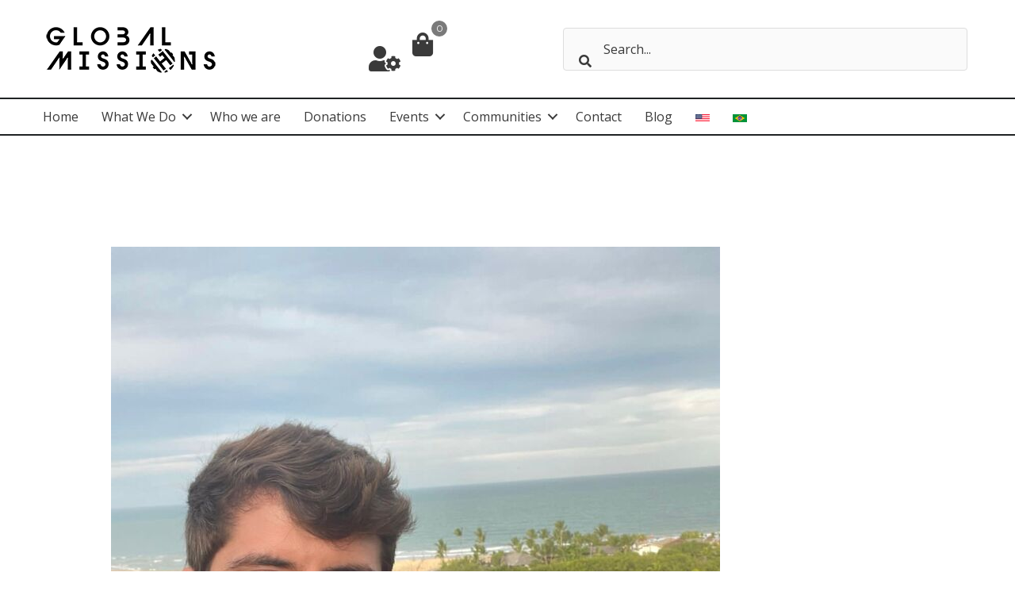

--- FILE ---
content_type: text/css; charset=utf-8
request_url: https://www.hardyglobalmissions.org/wp-content/cache/min/1/wp-content/micro-themes/active-styles.css?ver=1765400949
body_size: 807
content:
.btn-fazemos{position:relative!important;bottom:20px!important}.woocommerce-MyAccount-navigation{box-shadow:2px 2px 5px 0 rgba(0,0,0,.1)!important;background-color:rgb(246,248,248)!important;border-color:rgb(58,58,58)!important;border-top-style:solid!important}.hn-myaccount-menu-item>a:hover{background-color:rgb(224,224,224)!important}.hn-myaccount-menu-item>a{color:rgb(58,58,58)!important;font-weight:600!important}.hn-icon-myccount{text-align:center!important;vertical-align:middle!important;box-shadow:2px 2px 3px 0 rgba(0,0,0,.3) inset!important;background-color:rgb(139,195,74)!important;width:30px!important;height:30px!important;padding-top:7px!important;padding-right:5px!important;padding-left:5px!important;margin-right:5px!important;border-radius:50%!important}.woocommerce-MyAccount-navigation-link.is-active a{color:rgb(255,255,255)!important;background-color:rgb(58,58,58)!important}.hn-mensagem-status-form-apadrinhamento{background-color:rgb(249,200,199)!important;padding:10px 20px 10px 20px!important;margin-bottom:20px!important;border:1px solid rgb(232,86,86)!important;border-radius:5px!important}.woocommerce-checkout [type="checkbox"]{position:relative!important}.hn-thankyou-aviso a{color:rgb(255,255,255)!important;font-weight:600!important;text-transform:uppercase!important;background-color:rgb(139,195,74)!important;padding:10px 25px 10px 25px!important;margin-bottom:100px!important}.hn-thankyou-aviso{box-shadow:3px 3px 5px 0 rgba(0,0,0,.2)!important;background-color:rgb(246,248,248)!important;padding:20px 40px 20px 40px!important;margin-bottom:30px!important;border-radius:5px!important}.hn-thankyou-form-apadrinhamento{box-shadow:3px 3px 5px 0 rgba(0,0,0,.2)!important;background-color:rgb(246,248,248)!important;padding:40px!important;border-radius:5px!important}#post-1073 h2{background-color:rgb(246,248,248)!important}.hn-thankyou-aviso-btn{color:rgb(255,255,255)!important;font-weight:600!important;text-transform:uppercase!important;background-color:rgb(139,195,74)!important}#post-1073 .hn-thankyou-aviso-atencao{color:rgb(207,27,27)!important}#post-1072 [type="submit"]{color:rgb(255,255,255)!important;background-color:rgb(122,122,122)!important}#post-1072 [type="submit"]:hover{background-color:rgb(139,195,74)!important}.woocommerce-page #content div.product div.summary{width:100%!important}.ast-woocommerce-container{padding-right:30px!important;padding-left:30px!important}#product-6492 .wp-post-image{height:0!important}.postid-6499 .entry-summary .price{height:0!important;visibility:hidden!important}#product-6499 .wp-post-image{height:0!important}#product-2584 .suggested-text{visibility:hidden!important}#product-2584 #nyp-minimum-price-1{visibility:hidden!important}#product-2584 .woocommerce-product-details__short-description>p{margin-top:-35px!important}#product-2584 .nyp{margin-bottom:0!important}@media (min-width:1200px){.foto-topo-corporativo{transform:rotateZ(5deg)!important}#product-2584 .wp-post-image{height:0!important}.postid-6492 .entry-summary .price{height:0!important;visibility:hidden!important}}@media (max-width:767px){.woocommerce-MyAccount-navigation{}.woocommerce-MyAccount-content{padding-top:30px!important}}@media (max-width:480px){.hn-thankyou-aviso a{}.hn-thankyou-aviso-btn{background-color:rgb(139,195,74)!important;width:100%!important;height:60px!important;padding-bottom:60px!important}#post-1073 .hn-thankyou-aviso-atencao{font-size:15px!important}}

--- FILE ---
content_type: text/css; charset=utf-8
request_url: https://www.hardyglobalmissions.org/wp-content/cache/min/1/wp-content/uploads/bb-plugin/cache/75decce7481bd4491431b1fcabfa8ee5-layout-bundle.css?ver=1765401034
body_size: 16538
content:
.fl-builder-content *,.fl-builder-content *:before,.fl-builder-content *:after{-webkit-box-sizing:border-box;-moz-box-sizing:border-box;box-sizing:border-box}.fl-row:before,.fl-row:after,.fl-row-content:before,.fl-row-content:after,.fl-col-group:before,.fl-col-group:after,.fl-col:before,.fl-col:after,.fl-module:not([data-accepts]):before,.fl-module:not([data-accepts]):after,.fl-module-content:before,.fl-module-content:after{display:table;content:" "}.fl-row:after,.fl-row-content:after,.fl-col-group:after,.fl-col:after,.fl-module:not([data-accepts]):after,.fl-module-content:after{clear:both}.fl-clear{clear:both}.fl-row,.fl-row-content{margin-left:auto;margin-right:auto;min-width:0}.fl-row-content-wrap{position:relative}.fl-builder-mobile .fl-row-bg-photo .fl-row-content-wrap{background-attachment:scroll}.fl-row-bg-video,.fl-row-bg-video .fl-row-content,.fl-row-bg-embed,.fl-row-bg-embed .fl-row-content{position:relative}.fl-row-bg-video .fl-bg-video,.fl-row-bg-embed .fl-bg-embed-code{bottom:0;left:0;overflow:hidden;position:absolute;right:0;top:0}.fl-row-bg-video .fl-bg-video video,.fl-row-bg-embed .fl-bg-embed-code video{bottom:0;left:0;max-width:none;position:absolute;right:0;top:0}.fl-row-bg-video .fl-bg-video video{min-width:100%;min-height:100%;width:auto;height:auto}.fl-row-bg-video .fl-bg-video iframe,.fl-row-bg-embed .fl-bg-embed-code iframe{pointer-events:none;width:100vw;height:56.25vw;max-width:none;min-height:100vh;min-width:177.77vh;position:absolute;top:50%;left:50%;-ms-transform:translate(-50%,-50%);-webkit-transform:translate(-50%,-50%);transform:translate(-50%,-50%)}.fl-bg-video-fallback{background-position:50% 50%;background-repeat:no-repeat;background-size:cover;bottom:0;left:0;position:absolute;right:0;top:0}.fl-row-bg-slideshow,.fl-row-bg-slideshow .fl-row-content{position:relative}.fl-row .fl-bg-slideshow{bottom:0;left:0;overflow:hidden;position:absolute;right:0;top:0;z-index:0}.fl-builder-edit .fl-row .fl-bg-slideshow *{bottom:0;height:auto!important;left:0;position:absolute!important;right:0;top:0}.fl-row-bg-overlay .fl-row-content-wrap:after{border-radius:inherit;content:'';display:block;position:absolute;top:0;right:0;bottom:0;left:0;z-index:0}.fl-row-bg-overlay .fl-row-content{position:relative;z-index:1}.fl-row-default-height .fl-row-content-wrap,.fl-row-custom-height .fl-row-content-wrap{display:-webkit-box;display:-webkit-flex;display:-ms-flexbox;display:flex;min-height:100vh}.fl-row-overlap-top .fl-row-content-wrap{display:-webkit-inline-box;display:-webkit-inline-flex;display:-moz-inline-box;display:-ms-inline-flexbox;display:inline-flex;width:100%}.fl-row-default-height .fl-row-content-wrap,.fl-row-custom-height .fl-row-content-wrap{min-height:0}.fl-row-default-height .fl-row-content,.fl-row-full-height .fl-row-content,.fl-row-custom-height .fl-row-content{-webkit-box-flex:1 1 auto;-moz-box-flex:1 1 auto;-webkit-flex:1 1 auto;-ms-flex:1 1 auto;flex:1 1 auto}.fl-row-default-height .fl-row-full-width.fl-row-content,.fl-row-full-height .fl-row-full-width.fl-row-content,.fl-row-custom-height .fl-row-full-width.fl-row-content{max-width:100%;width:100%}.fl-row-default-height.fl-row-align-center .fl-row-content-wrap,.fl-row-full-height.fl-row-align-center .fl-row-content-wrap,.fl-row-custom-height.fl-row-align-center .fl-row-content-wrap{-webkit-align-items:center;-webkit-box-align:center;-webkit-box-pack:center;-webkit-justify-content:center;-ms-flex-align:center;-ms-flex-pack:center;justify-content:center;align-items:center}.fl-row-default-height.fl-row-align-bottom .fl-row-content-wrap,.fl-row-full-height.fl-row-align-bottom .fl-row-content-wrap,.fl-row-custom-height.fl-row-align-bottom .fl-row-content-wrap{-webkit-align-items:flex-end;-webkit-justify-content:flex-end;-webkit-box-align:end;-webkit-box-pack:end;-ms-flex-align:end;-ms-flex-pack:end;justify-content:flex-end;align-items:flex-end}.fl-col-group-equal-height{display:flex;flex-wrap:wrap;width:100%}.fl-col-group-equal-height.fl-col-group-has-child-loading{flex-wrap:nowrap}.fl-col-group-equal-height .fl-col,.fl-col-group-equal-height .fl-col-content{display:flex;flex:1 1 auto}.fl-col-group-equal-height .fl-col-content{flex-direction:column;flex-shrink:1;min-width:1px;max-width:100%;width:100%}.fl-col-group-equal-height:before,.fl-col-group-equal-height .fl-col:before,.fl-col-group-equal-height .fl-col-content:before,.fl-col-group-equal-height:after,.fl-col-group-equal-height .fl-col:after,.fl-col-group-equal-height .fl-col-content:after{content:none}.fl-col-group-nested.fl-col-group-equal-height.fl-col-group-align-top .fl-col-content,.fl-col-group-equal-height.fl-col-group-align-top .fl-col-content{justify-content:flex-start}.fl-col-group-nested.fl-col-group-equal-height.fl-col-group-align-center .fl-col-content,.fl-col-group-equal-height.fl-col-group-align-center .fl-col-content{justify-content:center}.fl-col-group-nested.fl-col-group-equal-height.fl-col-group-align-bottom .fl-col-content,.fl-col-group-equal-height.fl-col-group-align-bottom .fl-col-content{justify-content:flex-end}.fl-col-group-equal-height.fl-col-group-align-center .fl-col-group{width:100%}.fl-col{float:left;min-height:1px}.fl-col-bg-overlay .fl-col-content{position:relative}.fl-col-bg-overlay .fl-col-content:after{border-radius:inherit;content:'';display:block;position:absolute;top:0;right:0;bottom:0;left:0;z-index:0}.fl-col-bg-overlay .fl-module{position:relative;z-index:2}.single:not(.woocommerce).single-fl-builder-template .fl-content{width:100%}.fl-builder-layer{position:absolute;top:0;left:0;right:0;bottom:0;z-index:0;pointer-events:none;overflow:hidden}.fl-builder-shape-layer{z-index:0}.fl-builder-shape-layer.fl-builder-bottom-edge-layer{z-index:1}.fl-row-bg-overlay .fl-builder-shape-layer{z-index:1}.fl-row-bg-overlay .fl-builder-shape-layer.fl-builder-bottom-edge-layer{z-index:2}.fl-row-has-layers .fl-row-content{z-index:1}.fl-row-bg-overlay .fl-row-content{z-index:2}.fl-builder-layer>*{display:block;position:absolute;top:0;left:0;width:100%}.fl-builder-layer+.fl-row-content{position:relative}.fl-builder-layer .fl-shape{fill:#aaa;stroke:none;stroke-width:0;width:100%}@supports (-webkit-touch-callout:inherit){.fl-row.fl-row-bg-parallax .fl-row-content-wrap,.fl-row.fl-row-bg-fixed .fl-row-content-wrap{background-position:center!important;background-attachment:scroll!important}}@supports (-webkit-touch-callout:none){.fl-row.fl-row-bg-fixed .fl-row-content-wrap{background-position:center!important;background-attachment:scroll!important}}.fl-clearfix:before,.fl-clearfix:after{display:table;content:" "}.fl-clearfix:after{clear:both}.sr-only{position:absolute;width:1px;height:1px;padding:0;overflow:hidden;clip:rect(0,0,0,0);white-space:nowrap;border:0}.fl-builder-content a.fl-button,.fl-builder-content a.fl-button:visited{border-radius:4px;-moz-border-radius:4px;-webkit-border-radius:4px;display:inline-block;font-size:16px;font-weight:400;line-height:18px;padding:12px 24px;text-decoration:none;text-shadow:none}.fl-builder-content .fl-button:hover{text-decoration:none}.fl-builder-content .fl-button:active{position:relative;top:1px}.fl-builder-content .fl-button-width-full .fl-button{display:block;text-align:center}.fl-builder-content .fl-button-width-custom .fl-button{display:inline-block;text-align:center;max-width:100%}.fl-builder-content .fl-button-left{text-align:left}.fl-builder-content .fl-button-center{text-align:center}.fl-builder-content .fl-button-right{text-align:right}.fl-builder-content .fl-button i{font-size:1.3em;height:auto;margin-right:8px;vertical-align:middle;width:auto}.fl-builder-content .fl-button i.fl-button-icon-after{margin-left:8px;margin-right:0}.fl-builder-content .fl-button-has-icon .fl-button-text{vertical-align:middle}.fl-icon-wrap{display:inline-block}.fl-icon{display:table-cell;vertical-align:middle}.fl-icon a{text-decoration:none}.fl-icon i{float:right;height:auto;width:auto}.fl-icon i:before{border:none!important;height:auto;width:auto}.fl-icon-text{display:table-cell;text-align:left;padding-left:15px;vertical-align:middle}.fl-icon-text-empty{display:none}.fl-icon-text *:last-child{margin:0!important;padding:0!important}.fl-icon-text a{text-decoration:none}.fl-icon-text span{display:block}.fl-icon-text span.mce-edit-focus{min-width:1px}.fl-module img{max-width:100%}.fl-photo{line-height:0;position:relative}.fl-photo-align-left{text-align:left}.fl-photo-align-center{text-align:center}.fl-photo-align-right{text-align:right}.fl-photo-content{display:inline-block;line-height:0;position:relative;max-width:100%}.fl-photo-img-svg{width:100%}.fl-photo-content img{display:inline;height:auto;max-width:100%}.fl-photo-crop-circle img{-webkit-border-radius:100%;-moz-border-radius:100%;border-radius:100%}.fl-photo-caption{font-size:13px;line-height:18px;overflow:hidden;text-overflow:ellipsis}.fl-photo-caption-below{padding-bottom:20px;padding-top:10px}.fl-photo-caption-hover{background:rgba(0,0,0,.7);bottom:0;color:#fff;left:0;opacity:0;filter:alpha(opacity=0);padding:10px 15px;position:absolute;right:0;-webkit-transition:opacity 0.3s ease-in;-moz-transition:opacity 0.3s ease-in;transition:opacity 0.3s ease-in}.fl-photo-content:hover .fl-photo-caption-hover{opacity:100;filter:alpha(opacity=100)}.fl-builder-pagination,.fl-builder-pagination-load-more{padding:40px 0}.fl-builder-pagination ul.page-numbers{list-style:none;margin:0;padding:0;text-align:center}.fl-builder-pagination li{display:inline-block;list-style:none;margin:0;padding:0}.fl-builder-pagination li a.page-numbers,.fl-builder-pagination li span.page-numbers{border:1px solid #e6e6e6;display:inline-block;padding:5px 10px;margin:0 0 5px}.fl-builder-pagination li a.page-numbers:hover,.fl-builder-pagination li span.current{background:#f5f5f5;text-decoration:none}.fl-slideshow,.fl-slideshow *{-webkit-box-sizing:content-box;-moz-box-sizing:content-box;box-sizing:content-box}.fl-slideshow .fl-slideshow-image img{max-width:none!important}.fl-slideshow-social{line-height:0!important}.fl-slideshow-social *{margin:0!important}.fl-builder-content .bx-wrapper .bx-viewport{background:transparent;border:none;box-shadow:none;-moz-box-shadow:none;-webkit-box-shadow:none;left:0}.mfp-wrap button.mfp-arrow,.mfp-wrap button.mfp-arrow:active,.mfp-wrap button.mfp-arrow:hover,.mfp-wrap button.mfp-arrow:focus{background:transparent!important;border:none!important;outline:none;position:absolute;top:50%;box-shadow:none!important;-moz-box-shadow:none!important;-webkit-box-shadow:none!important}.mfp-wrap .mfp-close,.mfp-wrap .mfp-close:active,.mfp-wrap .mfp-close:hover,.mfp-wrap .mfp-close:focus{background:transparent!important;border:none!important;outline:none;position:absolute;top:0;box-shadow:none!important;-moz-box-shadow:none!important;-webkit-box-shadow:none!important}.admin-bar .mfp-wrap .mfp-close,.admin-bar .mfp-wrap .mfp-close:active,.admin-bar .mfp-wrap .mfp-close:hover,.admin-bar .mfp-wrap .mfp-close:focus{top:32px!important}img.mfp-img{padding:0}.mfp-counter{display:none}.mfp-wrap .mfp-preloader.fa{font-size:30px}.fl-form-field{margin-bottom:15px}.fl-form-field input.fl-form-error{border-color:#DD6420}.fl-form-error-message{clear:both;color:#DD6420;display:none;padding-top:8px;font-size:12px;font-weight:lighter}.fl-form-button-disabled{opacity:.5}.fl-animation{opacity:0}body.fl-no-js .fl-animation{opacity:1}.fl-builder-preview .fl-animation,.fl-builder-edit .fl-animation,.fl-animated{opacity:1}.fl-animated{animation-fill-mode:both;-webkit-animation-fill-mode:both}.fl-button.fl-button-icon-animation i{width:0!important;opacity:0;-ms-filter:"alpha(opacity=0)";transition:all 0.2s ease-out;-webkit-transition:all 0.2s ease-out}.fl-button.fl-button-icon-animation:hover i{opacity:1! important;-ms-filter:"alpha(opacity=100)"}.fl-button.fl-button-icon-animation i.fl-button-icon-after{margin-left:0px!important}.fl-button.fl-button-icon-animation:hover i.fl-button-icon-after{margin-left:10px!important}.fl-button.fl-button-icon-animation i.fl-button-icon-before{margin-right:0!important}.fl-button.fl-button-icon-animation:hover i.fl-button-icon-before{margin-right:20px!important;margin-left:-10px}.fl-builder-content a.fl-button,.fl-builder-content a.fl-button:visited{background:#fafafa;border:1px solid #ccc;color:#333}.fl-builder-content a.fl-button *,.fl-builder-content a.fl-button:visited *{color:#333}@media (max-width:992px){.fl-col-group.fl-col-group-medium-reversed{display:-webkit-flex;display:flex;-webkit-flex-wrap:wrap-reverse;flex-wrap:wrap-reverse;flex-direction:row-reverse}}@media (max-width:768px){.fl-row-content-wrap{background-attachment:scroll!important}.fl-row-bg-parallax .fl-row-content-wrap{background-attachment:scroll!important;background-position:center center!important}.fl-col-group.fl-col-group-equal-height{display:block}.fl-col-group.fl-col-group-equal-height.fl-col-group-custom-width{display:-webkit-box;display:-webkit-flex;display:flex}.fl-col-group.fl-col-group-responsive-reversed{display:-webkit-flex;display:flex;-webkit-flex-wrap:wrap-reverse;flex-wrap:wrap-reverse;flex-direction:row-reverse}.fl-col-group.fl-col-group-responsive-reversed .fl-col:not(.fl-col-small-custom-width){flex-basis:100%;width:100%!important}.fl-col-group.fl-col-group-medium-reversed:not(.fl-col-group-responsive-reversed){display:unset;display:unset;-webkit-flex-wrap:unset;flex-wrap:unset;flex-direction:unset}.fl-col{clear:both;float:none;margin-left:auto;margin-right:auto;width:auto!important}.fl-col-small:not(.fl-col-small-full-width){max-width:400px}.fl-block-col-resize{display:none}.fl-row[data-node] .fl-row-content-wrap{margin:0;padding-left:0;padding-right:0}.fl-row[data-node] .fl-bg-video,.fl-row[data-node] .fl-bg-slideshow{left:0;right:0}.fl-col[data-node] .fl-col-content{margin:0;padding-left:0;padding-right:0}}@media (min-width:1201px){html .fl-visible-large:not(.fl-visible-desktop),html .fl-visible-medium:not(.fl-visible-desktop),html .fl-visible-mobile:not(.fl-visible-desktop){display:none}}@media (min-width:993px) and (max-width:1200px){html .fl-visible-desktop:not(.fl-visible-large),html .fl-visible-medium:not(.fl-visible-large),html .fl-visible-mobile:not(.fl-visible-large){display:none}}@media (min-width:769px) and (max-width:992px){html .fl-visible-desktop:not(.fl-visible-medium),html .fl-visible-large:not(.fl-visible-medium),html .fl-visible-mobile:not(.fl-visible-medium){display:none}}@media (max-width:768px){html .fl-visible-desktop:not(.fl-visible-mobile),html .fl-visible-large:not(.fl-visible-mobile),html .fl-visible-medium:not(.fl-visible-mobile){display:none}}.fl-col-content{display:flex;flex-direction:column;margin-top:0;margin-right:0;margin-bottom:0;margin-left:0;padding-top:0;padding-right:0;padding-bottom:0;padding-left:0}.fl-row-fixed-width{max-width:1200px}.fl-row-content-wrap{margin-top:0;margin-right:0;margin-bottom:0;margin-left:0;padding-top:20px;padding-right:20px;padding-bottom:20px;padding-left:20px}.fl-module-content,.fl-module:where(.fl-module:not(:has(>.fl-module-content))){margin-top:20px;margin-right:20px;margin-bottom:20px;margin-left:20px}.fl-node-608701d138074>.fl-row-content-wrap{background-color:#fff;border-top-width:1px;border-right-width:0;border-bottom-width:1px;border-left-width:0}.fl-node-608701d138074>.fl-row-content-wrap{padding-top:20px;padding-bottom:20px}.fl-node-608707e246f91>.fl-row-content-wrap{border-style:solid;border-width:0;background-clip:border-box;border-color:#1f2324;border-top-width:2px;border-bottom-width:2px}.fl-node-608707e246f91>.fl-row-content-wrap{padding-top:0;padding-bottom:0}.fl-node-6152fad63e21c>.fl-row-content-wrap{border-style:solid;border-width:0;background-clip:border-box;border-color:#1f2324;border-bottom-width:2px}.fl-node-6152fad63e21c>.fl-row-content-wrap{padding-top:0;padding-bottom:0}.fl-node-608707e24dad8{width:100%}.fl-node-6087083ade389{width:25%}.fl-node-60fadd29be160{width:50%}.fl-node-6152fad63e33d{width:33.33%}@media(max-width:768px){.fl-builder-content .fl-node-6152fad63e33d{width:25%!important;max-width:none;clear:none;float:left}}.fl-node-6152fb7eec037{width:50%}@media(max-width:768px){.fl-builder-content .fl-node-6152fb7eec037{width:50%!important;max-width:none;clear:none;float:left}}.fl-node-60fadd12bdc3a{width:30%}.fl-node-60fadd29be164{width:50%}.fl-node-60fadd29be164>.fl-col-content{padding-top:14px}.fl-node-6152fb71d5bed{width:33.34%}@media(max-width:768px){.fl-builder-content .fl-node-6152fb71d5bed{width:50%!important;max-width:none;clear:none;float:left}}.fl-node-6152fb7eec03f{width:50%}@media(max-width:768px){.fl-builder-content .fl-node-6152fb7eec03f{width:50%!important;max-width:none;clear:none;float:left}}.fl-node-6152fb7eec03f>.fl-col-content{padding-top:14px}.fl-node-6087083ade38d{width:45%}.fl-node-6152faf183781{width:33.33%}@media(max-width:768px){.fl-builder-content .fl-node-6152faf183781{width:25%!important;max-width:none;clear:none;float:left}}.fl-menu ul,.fl-menu li{list-style:none;margin:0;padding:0}.fl-menu .menu:before,.fl-menu .menu:after{content:'';display:table;clear:both}.fl-menu-horizontal{display:inline-flex;flex-wrap:wrap;align-items:center}.fl-menu li{position:relative}.fl-menu a{display:block;padding:10px;text-decoration:none}.fl-menu a:hover{text-decoration:none}.fl-menu .sub-menu{min-width:220px}.fl-module[data-node] .fl-menu .fl-menu-expanded .sub-menu{background-color:transparent;-webkit-box-shadow:none;-ms-box-shadow:none;box-shadow:none}.fl-menu .fl-has-submenu:focus,.fl-menu .fl-has-submenu .sub-menu:focus,.fl-menu .fl-has-submenu-container:focus{outline:0}.fl-menu .fl-has-submenu-container{position:relative}.fl-menu .fl-menu-accordion .fl-has-submenu>.sub-menu{display:none}.fl-menu .fl-menu-accordion .fl-has-submenu.fl-active .hide-heading>.sub-menu{box-shadow:none;display:block!important}.fl-menu .fl-menu-toggle{position:absolute;top:0;right:0;bottom:0;height:100%;cursor:pointer}.fl-menu .fl-toggle-arrows .fl-menu-toggle:before,.fl-menu .fl-toggle-none .fl-menu-toggle:before{border-color:#333}.fl-menu .fl-menu-expanded .fl-menu-toggle{display:none}.fl-menu .fl-menu-mobile-toggle{position:relative;padding:8px;background-color:transparent;border:none;color:#333;border-radius:0}.fl-menu .fl-menu-mobile-toggle:focus-visible{outline:2px auto Highlight;outline:2px auto -webkit-focus-ring-color}.fl-menu .fl-menu-mobile-toggle.text{width:100%;text-align:center}.fl-menu .fl-menu-mobile-toggle.hamburger .fl-menu-mobile-toggle-label,.fl-menu .fl-menu-mobile-toggle.hamburger-label .fl-menu-mobile-toggle-label{display:inline-block;margin-left:10px;vertical-align:middle}.fl-menu .fl-menu-mobile-toggle.hamburger .svg-container,.fl-menu .fl-menu-mobile-toggle.hamburger-label .svg-container{display:inline-block;position:relative;width:1.4em;height:1.4em;vertical-align:middle}.fl-menu .fl-menu-mobile-toggle.hamburger .hamburger-menu,.fl-menu .fl-menu-mobile-toggle.hamburger-label .hamburger-menu{position:absolute;top:0;left:0;right:0;bottom:0}.fl-menu .fl-menu-mobile-toggle.hamburger .hamburger-menu rect,.fl-menu .fl-menu-mobile-toggle.hamburger-label .hamburger-menu rect{fill:currentColor}li.mega-menu .hide-heading>a,li.mega-menu .hide-heading>.fl-has-submenu-container,li.mega-menu-disabled .hide-heading>a,li.mega-menu-disabled .hide-heading>.fl-has-submenu-container{display:none}ul.fl-menu-horizontal li.mega-menu{position:static}ul.fl-menu-horizontal li.mega-menu>ul.sub-menu{top:inherit!important;left:0!important;right:0!important;width:100%}ul.fl-menu-horizontal li.mega-menu.fl-has-submenu:hover>ul.sub-menu,ul.fl-menu-horizontal li.mega-menu.fl-has-submenu.focus>ul.sub-menu{display:flex!important}ul.fl-menu-horizontal li.mega-menu>ul.sub-menu li{border-color:transparent}ul.fl-menu-horizontal li.mega-menu>ul.sub-menu>li{width:100%}ul.fl-menu-horizontal li.mega-menu>ul.sub-menu>li>.fl-has-submenu-container a{font-weight:700}ul.fl-menu-horizontal li.mega-menu>ul.sub-menu>li>.fl-has-submenu-container a:hover{background:transparent}ul.fl-menu-horizontal li.mega-menu>ul.sub-menu .fl-menu-toggle{display:none}ul.fl-menu-horizontal li.mega-menu>ul.sub-menu ul.sub-menu{background:transparent;-webkit-box-shadow:none;-ms-box-shadow:none;box-shadow:none;display:block;min-width:0;opacity:1;padding:0;position:static;visibility:visible}:where(.fl-col-group-medium-reversed,.fl-col-group-responsive-reversed)>.fl-menu-mobile-clone{flex:1 1 100%}.fl-menu-mobile-clone{clear:both}.fl-menu-mobile-clone .fl-menu .menu{float:none!important}.fl-menu-mobile-close{display:none}.fl-menu-mobile-close,.fl-menu-mobile-close:hover,.fl-menu-mobile-close:focus{background:none;border:0 none;color:inherit;font-size:18px;padding:10px 6px}.fl-menu-mobile-close:focus-visible{outline:2px auto Highlight;outline:2px auto -webkit-focus-ring-color}.fl-builder-content .fl-node-608701d138073 .menu>li>a,.fl-builder-content .fl-node-608701d138073 .menu>li>.fl-has-submenu-container>a,.fl-builder-content .fl-node-608701d138073 .sub-menu>li>a,.fl-builder-content .fl-node-608701d138073 .sub-menu>li>.fl-has-submenu-container>a{color:#3a3a3a}.fl-node-608701d138073 .fl-menu .fl-toggle-arrows .fl-menu-toggle:before,.fl-node-608701d138073 .fl-menu .fl-toggle-none .fl-menu-toggle:before{border-color:#3a3a3a}.fl-node-608701d138073 .menu>li>a:hover,.fl-node-608701d138073 .menu>li>a:focus,.fl-node-608701d138073 .menu>li>.fl-has-submenu-container:hover>a,.fl-node-608701d138073 .menu>li>.fl-has-submenu-container.focus>a,.fl-node-608701d138073 .menu>li.current-menu-item>a,.fl-node-608701d138073 .menu>li.current-menu-item>.fl-has-submenu-container>a,.fl-node-608701d138073 .sub-menu>li>a:hover,.fl-node-608701d138073 .sub-menu>li>a:focus,.fl-node-608701d138073 .sub-menu>li>.fl-has-submenu-container:hover>a,.fl-node-608701d138073 .sub-menu>li>.fl-has-submenu-container.focus>a,.fl-node-608701d138073 .sub-menu>li.current-menu-item>a,.fl-node-608701d138073 .sub-menu>li.current-menu-item>.fl-has-submenu-container>a{background-color:#f1f1f1;color:#3a3a3a}.fl-node-608701d138073 .fl-menu .fl-toggle-arrows .fl-has-submenu-container:hover>.fl-menu-toggle:before,.fl-node-608701d138073 .fl-menu .fl-toggle-arrows .fl-has-submenu-container.focus>.fl-menu-toggle:before,.fl-node-608701d138073 .fl-menu .fl-toggle-arrows li.current-menu-item>.fl-has-submenu-container>.fl-menu-toggle:before,.fl-node-608701d138073 .fl-menu .fl-toggle-none .fl-has-submenu-container:hover>.fl-menu-toggle:before,.fl-node-608701d138073 .fl-menu .fl-toggle-none .fl-has-submenu-container.focus>.fl-menu-toggle:before,.fl-node-608701d138073 .fl-menu .fl-toggle-none li.current-menu-item>.fl-has-submenu-container>.fl-menu-toggle:before{border-color:#3a3a3a}.fl-node-608701d138073 .menu .fl-has-submenu .sub-menu{display:none}.fl-node-608701d138073 .fl-menu .sub-menu{background-color:#f1f1f1;-webkit-box-shadow:0 1px 20px rgba(0,0,0,.1);-ms-box-shadow:0 1px 20px rgba(0,0,0,.1);box-shadow:0 1px 20px rgba(0,0,0,.1)}.fl-node-608701d138073 .fl-menu .fl-menu-toggle:before{content:'';position:absolute;right:50%;top:50%;z-index:1;display:block;width:9px;height:9px;margin:-5px -5px 0 0;border-right:2px solid;border-bottom:2px solid;-webkit-transform-origin:right bottom;-ms-transform-origin:right bottom;transform-origin:right bottom;-webkit-transform:translateX(-5px) rotate(45deg);-ms-transform:translateX(-5px) rotate(45deg);transform:translateX(-5px) rotate(45deg)}.fl-node-608701d138073 .fl-menu .fl-has-submenu.fl-active>.fl-has-submenu-container .fl-menu-toggle{-webkit-transform:rotate(-180deg);-ms-transform:rotate(-180deg);transform:rotate(-180deg)}.fl-node-608701d138073 .fl-menu-horizontal.fl-toggle-arrows .fl-has-submenu-container a{padding-right:28px}.fl-node-608701d138073 .fl-menu-horizontal.fl-toggle-arrows .fl-menu-toggle,.fl-node-608701d138073 .fl-menu-horizontal.fl-toggle-none .fl-menu-toggle{width:28px}.fl-node-608701d138073 .fl-menu-horizontal.fl-toggle-arrows .fl-menu-toggle,.fl-node-608701d138073 .fl-menu-horizontal.fl-toggle-none .fl-menu-toggle,.fl-node-608701d138073 .fl-menu-vertical.fl-toggle-arrows .fl-menu-toggle,.fl-node-608701d138073 .fl-menu-vertical.fl-toggle-none .fl-menu-toggle{width:28px}.fl-node-608701d138073 .fl-menu li{border-top:1px solid transparent}.fl-node-608701d138073 .fl-menu li:first-child{border-top:none}@media (max-width:768px){.fl-node-608701d138073 .fl-menu ul.menu{display:none;float:none}.fl-node-608701d138073 .fl-menu .sub-menu{-webkit-box-shadow:none;-ms-box-shadow:none;box-shadow:none}.fl-node-608701d138073 .mega-menu.fl-active .hide-heading>.sub-menu,.fl-node-608701d138073 .mega-menu-disabled.fl-active .hide-heading>.sub-menu{display:block!important}.fl-node-608701d138073 .fl-menu-logo,.fl-node-608701d138073 .fl-menu-search-item{display:none}}@media (min-width:769px){.fl-node-608701d138073 .fl-menu .menu>li{display:inline-block}.fl-node-608701d138073 .menu li{border-left:1px solid transparent;border-top:none}.fl-node-608701d138073 .menu li:first-child{border:none}.fl-node-608701d138073 .menu li li{border-top:1px solid transparent;border-left:none}.fl-node-608701d138073 .menu .fl-has-submenu .sub-menu{position:absolute;top:100%;left:0;z-index:10;visibility:hidden;opacity:0;text-align:left}.fl-node-608701d138073 .fl-has-submenu .fl-has-submenu .sub-menu{top:0;left:100%}.fl-node-608701d138073 .fl-menu .fl-has-submenu:hover>.sub-menu,.fl-node-608701d138073 .fl-menu .fl-has-submenu.focus>.sub-menu{display:block;visibility:visible;opacity:1}.fl-node-608701d138073 .menu .fl-has-submenu.fl-menu-submenu-right .sub-menu{left:inherit;right:0}.fl-node-608701d138073 .menu .fl-has-submenu .fl-has-submenu.fl-menu-submenu-right .sub-menu{top:0;left:inherit;right:100%}.fl-node-608701d138073 .fl-menu .fl-has-submenu.fl-active>.fl-has-submenu-container .fl-menu-toggle{-webkit-transform:none;-ms-transform:none;transform:none}.fl-node-608701d138073 .fl-menu .fl-has-submenu .fl-has-submenu .fl-menu-toggle:before{-webkit-transform:translateY(-5px) rotate(-45deg);-ms-transform:translateY(-5px) rotate(-45deg);transform:translateY(-5px) rotate(-45deg)}.fl-node-608701d138073 ul.sub-menu{padding-top:0;padding-right:0;padding-bottom:0;padding-left:0}.fl-node-608701d138073 .fl-menu .fl-menu-mobile-toggle{display:none}}.fl-node-608701d138073 .fl-menu .fl-menu-mobile-toggle{color:#3a3a3a;font-size:16px;text-transform:none;padding-top:14px;padding-right:14px;padding-bottom:14px;padding-left:14px;border-color:rgba(0,0,0,.1)}.fl-node-608701d138073 .fl-menu .fl-menu-mobile-toggle rect,.fl-node-608701d138073 .fl-menu .fl-menu-mobile-toggle.hamburger .hamburger-menu rect{fill:#3a3a3a}.fl-node-608701d138073 .fl-menu .fl-menu-mobile-toggle:hover,.fl-node-608701d138073 .fl-menu .fl-menu-mobile-toggle.fl-active{color:#3a3a3a;background-color:#f1f1f1}.fl-node-608701d138073 .fl-menu .fl-menu-mobile-toggle:hover rect,.fl-node-608701d138073 .fl-menu .fl-menu-mobile-toggle.fl-active rect,.fl-node-608701d138073 .fl-menu .fl-menu-mobile-toggle.hamburger:hover .hamburger-menu rect,.fl-node-608701d138073 .fl-menu .fl-menu-mobile-toggle.fl-active .hamburger-menu rect{fill:#3a3a3a}.fl-node-608701d138073 ul.fl-menu-horizontal li.mega-menu>ul.sub-menu>li>.fl-has-submenu-container a:hover{color:#3a3a3a}.fl-node-608701d138073 .fl-menu .menu,.fl-node-608701d138073 .fl-menu .menu>li{font-family:"Open Sans",sans-serif;font-weight:400;font-size:16px;line-height:1;text-transform:none}.fl-node-608701d138073 .fl-menu{text-align:left}.fl-node-608701d138073 .fl-menu .menu{justify-content:left}.fl-node-608701d138073 .menu a{padding-top:14px;padding-right:14px;padding-bottom:14px;padding-left:14px}.fl-node-608701d138073 .fl-menu .menu .sub-menu>li{font-size:16px;line-height:1}.fl-node-608701d138073 .fl-menu .fl-menu-mobile-toggle{float:left}@media(max-width:1200px){.fl-node-608701d138073 .fl-menu .fl-menu-mobile-toggle{float:none}}@media(max-width:992px){.fl-node-608701d138073 .fl-menu .fl-menu-mobile-toggle{float:none}}@media(max-width:768px){.fl-node-608701d138073 .menu li.fl-has-submenu ul.sub-menu{padding-left:15px}.fl-node-608701d138073 .fl-menu .sub-menu{background-color:transparent}.fl-node-608701d138073 .fl-menu .fl-menu-mobile-toggle{float:none}}.fl-node-608701d138073>.fl-module-content{margin-top:0;margin-bottom:0}.uabb-search-form{position:relative}.uabb-search-form-wrap{display:inline-flex;max-width:100%;align-items:center;position:relative}.uabb-search-form-fields{flex-basis:100%}.uabb-search-form .uabb-form-field input,.uabb-search-form .uabb-form-field input[type=search]{height:auto;width:100%}.uabb-search-button-expand .uabb-search-form-fields,.uabb-search-form-inline .uabb-search-form-fields{align-items:center;display:inline-flex;flex-wrap:nowrap;max-width:100%}.uabb-search-form-width-full .uabb-search-form-wrap{width:100%}.uabb-search-form-input-wrap{position:relative}.uabb-form-field{display:flex;align-items:center}.uabb-search-form-input .uabb-form-field,.uabb-search-form-button .uabb-form-field,.uabb-search-form-inline .uabb-form-field{margin:0}.uabb-search-form-inline .uabb-search-form-input-wrap{width:100%}.uabb-search-form-inline .uabb-form-field{padding-right:10px}.uabb-search-button-center .uabb-search-form-fields{justify-content:center}.uabb-search-button-left .uabb-search-form-fields{justify-content:flex-start}.uabb-search-button-right .uabb-search-form-fields{justify-content:flex-end}.uabb-search-button-expand .uabb-button-wrap,.uabb-search-form-inline .uabb-button-wrap{flex:0 0 auto}.uabb-search-button-expand .uabb-search-form-fields{align-items:center;display:inline-flex;flex-wrap:nowrap;max-width:100%;-webkit-transition:all .4s;-moz-transition:all .4s;transition:all .4s}.uabb-search-button-expand .uabb-search-form-input-wrap{-webkit-transition:all .4s;-moz-transition:all .4s;transition:all .4s;overflow:hidden}.uabb-search-button-expand .uabb-search-form-input-wrap{width:0}.uabb-search-expanded .uabb-search-form-input-wrap{width:100%}.uabb-search-button-expand-right .uabb-search-form-fields{flex-direction:row-reverse}.uabb-search-button-expand-right.uabb-search-button-right .uabb-search-form-fields{justify-content:flex-start}.uabb-search-button-expand-right.uabb-search-button-left .uabb-search-form-fields{justify-content:flex-end}.uabb-search-button-expand .uabb-button{outline:none}.uabb-search-button-expand-right .uabb-form-field{margin-left:10px}.uabb-search-button-expand-left .uabb-form-field{margin-right:10px}.uabb-search-button-expand.uabb-search-button-center .uabb-form-field{justify-content:center}.uabb-search-button-expand.uabb-search-button-left .uabb-form-field{justify-content:flex-start}.uabb-search-button-expand.uabb-search-button-right .uabb-form-field{justify-content:flex-end}.uabb-search-button-fullscreen.uabb-search-button-center .uabb-search-form-wrap{justify-content:center}.uabb-search-button-fullscreen.uabb-search-button-left .uabb-search-form-wrap{justify-content:flex-start}.uabb-search-button-fullscreen.uabb-search-button-right .uabb-search-form-wrap{justify-content:flex-end}.uabb-search-button-fullscreen .uabb-search-form-fields{display:contents}.uabb-search-button-fullscreen .uabb-search-form-input-wrap{display:none;transform:translate(40px,0);transition:all 0.3s ease-in-out;pointer-events:none}.uabb-search-button-fullscreen.search-active .uabb-search-form-input-wrap{z-index:9999;display:block;transform:none;pointer-events:all}.uabb-search-button-fullscreen .uabb-search-close{position:fixed;top:30px;right:30px;color:#fff;cursor:pointer;font-size:2.6em;display:none;transition:all 0.3s ease-in-out}.uabb-search-button-fullscreen.search-active .uabb-search-close{display:block;transform:rotate(-90deg)}.uabb-search-button-fullscreen.search-active .uabb-button-wrap{display:none}.uabb-search-overlay{position:fixed;width:100%;height:100%;visibility:hidden;top:0;bottom:0;left:0;right:0;z-index:1000;padding:0 15%;opacity:0;background:rgba(0,0,0,.75);-webkit-transition:all 0.3s;-moz-transition:all 0.3s;transition:all 0.3s}.uabb-search-form.uabb-search-button-fullscreen .uabb-form-field input[type=search]{width:80%;font-size:40px}.uabb-search-button-fullscreen input[type=search]{position:fixed;top:50%;left:50%;color:rgb(255,255,255);background:rgba(0,0,0,0);font-size:60px;text-align:center;border-top-width:0;border-right-width:0;border-left-width:0;border-bottom-width:2px;border-radius:0;margin:0 auto;margin-top:-51px;padding-left:30px;padding-right:30px;outline:none;transform:translate(-50%,-50%)}.uabb-search-button-fullscreen.search-active .uabb-search-overlay{opacity:1;visibility:visible}.uabb-search-form-stacked a.uabb-button.ast-button.uabb-creative-button.uabb-creative-default-btn{margin-top:12px}.uabb-search-results-content{visibility:hidden;opacity:0;-moz-transition:max-height 0.5s cubic-bezier(0,1,0,1);-o-transition:max-height 0.5s cubic-bezier(0,1,0,1);-webkit-transition:max-height 0.5s cubic-bezier(0,1,0,1);transition:max-height 0.5s cubic-bezier(0,1,0,1);-webkit-box-shadow:0 2px 4px -2px rgba(0,0,0,.4);-moz-box-shadow:0 2px 4px -2px rgba(0,0,0,.4);box-shadow:0 2px 4px -2px rgba(0,0,0,.4);border-radius:4px;border:1px solid #e6e6e6;overflow-y:auto;background:#fff;text-align:left;position:absolute;max-height:0;width:calc(100% - 10px);z-index:1100}.uabb-search-results-content.uabb-search-open{max-height:400px;height:auto;visibility:visible;opacity:1;padding:15px;margin:5px 0}.uabb-search-form-center.uabb-search-form-width-custom .uabb-search-results-content{left:50%;-webkit-transform:translateX(-50%);transform:translateX(-50%)}.uabb-search-form-left .uabb-search-results-content{left:0}.uabb-search-form-right .uabb-search-results-content{right:0}.uabb-search-post-item{border-bottom:1px solid #e6e6e6;overflow:hidden;padding:10px 0;cursor:pointer}.uabb-search-post-item:last-child{border-bottom:0 none}.uabb-search-post-image{float:left;position:relative;margin-right:10px;width:60px}.uabb-search-post-image img{height:auto;width:100%}.uabb-search-post-title{font-size:15px}.uabb-search-loader-wrap{display:none;line-height:16px;position:relative;height:30px}.uabb-search-loader{animation:uabb-spin 2s linear infinite;z-index:2;position:absolute;padding:2px;right:10px;top:0;width:30px;height:30px}.uabb-search-loader .path{stroke:hsla(210,77%,75%,1);stroke-linecap:round;animation:uabb-dash 1.5s ease-in-out infinite}@keyframes uabb-spin{100%{transform:rotate(360deg)}}@keyframes uabb-dash{0%{stroke-dasharray:1,150;stroke-dashoffset:0}50%{stroke-dasharray:90,150;stroke-dashoffset:-35}100%{stroke-dasharray:90,150;stroke-dashoffset:-124}}.uabb-search-form.uabb-search-form-input .icon{position:absolute;left:5px;margin:15px;text-align:center;color:#ccc}.uabb-search-form.uabb-search-form-input.uabb-search-form-inline input[type=search],.uabb-search-form.uabb-search-form-input.uabb-search-form-stacked input[type=search]{padding-left:50px}.fl-node-608708f085fb1 .uabb-search-form-wrap{font-size:16px;padding:10px;width:1100px;min-height:0;padding-top:10px;padding-right:10px;padding-bottom:10px;padding-left:10px}.fl-node-608708f085fb1 .uabb-search-form{text-align:right}.fl-node-608708f085fb1 .uabb-form-field input[type=search]{border-radius:4px;font-size:16px;line-height:16px;padding:12px 24px;padding-top:15px;padding-right:15px;padding-bottom:15px;padding-left:15px}.fl-node-608708f085fb1 .uabb-form-field input[type=search],.fl-node-608708f085fb1 .uabb-form-field input[type=search]::placeholder,.fl-node-608708f085fb1 .uabb-search-form.uabb-search-form-input .icon{color:#3a3a3a}.fl-node-608708f085fb1 .uabb-form-field input[type=search],.fl-node-608708f085fb1 .uabb-search-post-text,.fl-node-608708f085fb1 .uabb-search-form.uabb-search-button-fullscreen .uabb-form-field input[type=search]{font-family:"Open Sans",sans-serif;font-weight:400}@media (max-width:768px){.fl-module-icon{text-align:center}}.fl-node-60fae20d3b458 .fl-icon i,.fl-node-60fae20d3b458 .fl-icon i:before{color:#3a3a3a}.fl-node-60fae20d3b458 .fl-icon i,.fl-node-60fae20d3b458 .fl-icon i:before{font-size:32px}.fl-node-60fae20d3b458 .fl-icon-wrap .fl-icon-text{height:56px}.fl-node-60fae20d3b458.fl-module-icon{text-align:right}@media(max-width:1200px){.fl-node-60fae20d3b458 .fl-icon-wrap .fl-icon-text{height:56px}}@media(max-width:992px){.fl-node-60fae20d3b458 .fl-icon-wrap .fl-icon-text{height:56px}}@media(max-width:768px){.fl-node-60fae20d3b458 .fl-icon-wrap .fl-icon-text{height:56px}}.fl-node-60fae20d3b458>.fl-module-content{margin-top:31px;margin-right:15px}@media (max-width:768px){.fl-node-60fae20d3b458.fl-module>.fl-module-content{margin-top:30px}}.fl-builder-content .fl-node-6152faf183844 .menu>li>a,.fl-builder-content .fl-node-6152faf183844 .menu>li>.fl-has-submenu-container>a,.fl-builder-content .fl-node-6152faf183844 .sub-menu>li>a,.fl-builder-content .fl-node-6152faf183844 .sub-menu>li>.fl-has-submenu-container>a{color:#3a3a3a}.fl-node-6152faf183844 .fl-menu .fl-toggle-arrows .fl-menu-toggle:before,.fl-node-6152faf183844 .fl-menu .fl-toggle-none .fl-menu-toggle:before{border-color:#3a3a3a}.fl-node-6152faf183844 .menu>li>a:hover,.fl-node-6152faf183844 .menu>li>a:focus,.fl-node-6152faf183844 .menu>li>.fl-has-submenu-container:hover>a,.fl-node-6152faf183844 .menu>li>.fl-has-submenu-container.focus>a,.fl-node-6152faf183844 .menu>li.current-menu-item>a,.fl-node-6152faf183844 .menu>li.current-menu-item>.fl-has-submenu-container>a,.fl-node-6152faf183844 .sub-menu>li>a:hover,.fl-node-6152faf183844 .sub-menu>li>a:focus,.fl-node-6152faf183844 .sub-menu>li>.fl-has-submenu-container:hover>a,.fl-node-6152faf183844 .sub-menu>li>.fl-has-submenu-container.focus>a,.fl-node-6152faf183844 .sub-menu>li.current-menu-item>a,.fl-node-6152faf183844 .sub-menu>li.current-menu-item>.fl-has-submenu-container>a{background-color:#f1f1f1;color:#3a3a3a}.fl-node-6152faf183844 .fl-menu .fl-toggle-arrows .fl-has-submenu-container:hover>.fl-menu-toggle:before,.fl-node-6152faf183844 .fl-menu .fl-toggle-arrows .fl-has-submenu-container.focus>.fl-menu-toggle:before,.fl-node-6152faf183844 .fl-menu .fl-toggle-arrows li.current-menu-item>.fl-has-submenu-container>.fl-menu-toggle:before,.fl-node-6152faf183844 .fl-menu .fl-toggle-none .fl-has-submenu-container:hover>.fl-menu-toggle:before,.fl-node-6152faf183844 .fl-menu .fl-toggle-none .fl-has-submenu-container.focus>.fl-menu-toggle:before,.fl-node-6152faf183844 .fl-menu .fl-toggle-none li.current-menu-item>.fl-has-submenu-container>.fl-menu-toggle:before{border-color:#3a3a3a}.fl-node-6152faf183844 .menu .fl-has-submenu .sub-menu{display:none}.fl-node-6152faf183844 .fl-menu .sub-menu{background-color:#f1f1f1;-webkit-box-shadow:0 1px 20px rgba(0,0,0,.1);-ms-box-shadow:0 1px 20px rgba(0,0,0,.1);box-shadow:0 1px 20px rgba(0,0,0,.1)}.fl-node-6152faf183844 .fl-menu .fl-menu-toggle:before{content:'';position:absolute;right:50%;top:50%;z-index:1;display:block;width:9px;height:9px;margin:-5px -5px 0 0;border-right:2px solid;border-bottom:2px solid;-webkit-transform-origin:right bottom;-ms-transform-origin:right bottom;transform-origin:right bottom;-webkit-transform:translateX(-5px) rotate(45deg);-ms-transform:translateX(-5px) rotate(45deg);transform:translateX(-5px) rotate(45deg)}.fl-node-6152faf183844 .fl-menu .fl-has-submenu.fl-active>.fl-has-submenu-container .fl-menu-toggle{-webkit-transform:rotate(-180deg);-ms-transform:rotate(-180deg);transform:rotate(-180deg)}.fl-node-6152faf183844 .fl-menu-horizontal.fl-toggle-arrows .fl-has-submenu-container a{padding-right:28px}.fl-node-6152faf183844 .fl-menu-horizontal.fl-toggle-arrows .fl-menu-toggle,.fl-node-6152faf183844 .fl-menu-horizontal.fl-toggle-none .fl-menu-toggle{width:28px}.fl-node-6152faf183844 .fl-menu-horizontal.fl-toggle-arrows .fl-menu-toggle,.fl-node-6152faf183844 .fl-menu-horizontal.fl-toggle-none .fl-menu-toggle,.fl-node-6152faf183844 .fl-menu-vertical.fl-toggle-arrows .fl-menu-toggle,.fl-node-6152faf183844 .fl-menu-vertical.fl-toggle-none .fl-menu-toggle{width:28px}.fl-node-6152faf183844 .fl-menu li{border-top:1px solid transparent}.fl-node-6152faf183844 .fl-menu li:first-child{border-top:none}.fl-node-6152faf183844 .fl-menu ul.menu{display:none;float:none}.fl-node-6152faf183844 .fl-menu .sub-menu{-webkit-box-shadow:none;-ms-box-shadow:none;box-shadow:none}.fl-node-6152faf183844 .mega-menu.fl-active .hide-heading>.sub-menu,.fl-node-6152faf183844 .mega-menu-disabled.fl-active .hide-heading>.sub-menu{display:block!important}.fl-node-6152faf183844 .fl-menu-logo,.fl-node-6152faf183844 .fl-menu-search-item{display:none}.fl-node-6152faf183844 .fl-menu .fl-menu-mobile-toggle{color:#3a3a3a;font-size:16px;text-transform:none;padding-top:14px;padding-right:14px;padding-bottom:14px;padding-left:14px;border-color:rgba(0,0,0,.1)}.fl-node-6152faf183844 .fl-menu .fl-menu-mobile-toggle rect,.fl-node-6152faf183844 .fl-menu .fl-menu-mobile-toggle.hamburger .hamburger-menu rect{fill:#3a3a3a}.fl-node-6152faf183844 .fl-menu .fl-menu-mobile-toggle:hover,.fl-node-6152faf183844 .fl-menu .fl-menu-mobile-toggle.fl-active{color:#3a3a3a;background-color:#f1f1f1}.fl-node-6152faf183844 .fl-menu .fl-menu-mobile-toggle:hover rect,.fl-node-6152faf183844 .fl-menu .fl-menu-mobile-toggle.fl-active rect,.fl-node-6152faf183844 .fl-menu .fl-menu-mobile-toggle.hamburger:hover .hamburger-menu rect,.fl-node-6152faf183844 .fl-menu .fl-menu-mobile-toggle.fl-active .hamburger-menu rect{fill:#3a3a3a}.fl-node-6152faf183844 ul.fl-menu-horizontal li.mega-menu>ul.sub-menu>li>.fl-has-submenu-container a:hover{color:#3a3a3a}.fl-node-6152faf183844 .fl-menu .menu,.fl-node-6152faf183844 .fl-menu .menu>li{font-family:"Open Sans",sans-serif;font-weight:400;font-size:16px;line-height:1;text-transform:none}.fl-node-6152faf183844 .fl-menu{text-align:right}.fl-node-6152faf183844 .fl-menu .menu{justify-content:right}.fl-node-6152faf183844 .menu a{padding-top:14px;padding-right:14px;padding-bottom:14px;padding-left:14px}.fl-node-6152faf183844 .fl-menu .menu .sub-menu>li{font-size:16px;line-height:1}.fl-node-6152faf183844 .menu li.fl-has-submenu ul.sub-menu{padding-left:15px}.fl-node-6152faf183844 .fl-menu .sub-menu{background-color:transparent}.fl-node-6152faf183844 .fl-menu .fl-menu-mobile-toggle{float:right}@media(max-width:1200px){.fl-node-6152faf183844 .fl-menu .fl-menu-mobile-toggle{float:none}}@media(max-width:992px){.fl-node-6152faf183844 .fl-menu .fl-menu-mobile-toggle{float:none}}@media(max-width:768px){.fl-node-6152faf183844 .fl-menu .fl-menu-mobile-toggle{float:none}}.fl-node-6152faf183844>.fl-module-content{margin-top:0;margin-bottom:0}.fl-node-6152fb8969888 .fl-icon i,.fl-node-6152fb8969888 .fl-icon i:before{color:#3a3a3a}.fl-node-6152fb8969888 .fl-icon i,.fl-node-6152fb8969888 .fl-icon i:before{font-size:32px}.fl-node-6152fb8969888 .fl-icon-wrap .fl-icon-text{height:56px}.fl-node-6152fb8969888.fl-module-icon{text-align:right}@media(max-width:1200px){.fl-node-6152fb8969888 .fl-icon-wrap .fl-icon-text{height:56px}}@media(max-width:992px){.fl-node-6152fb8969888 .fl-icon-wrap .fl-icon-text{height:56px}}@media(max-width:768px){.fl-node-6152fb8969888 .fl-icon-wrap .fl-icon-text{height:56px}}.fl-node-6152fb8969888>.fl-module-content{margin-top:31px;margin-right:15px}@media (max-width:768px){.fl-node-6152fb8969888>.fl-module-content{margin-top:20px}}img.mfp-img{padding-bottom:40px!important}.fl-builder-edit .fl-fill-container img{transition:object-position .5s}.fl-fill-container :is(.fl-module-content,.fl-photo,.fl-photo-content,img){height:100%!important;width:100%!important}@media (max-width:768px){.fl-photo-content,.fl-photo-img{max-width:100%}}.fl-node-6152fcb8ed3e1,.fl-node-6152fcb8ed3e1 .fl-photo{text-align:left}.fl-node-6152fcb8ed3e1 .fl-photo-content,.fl-node-6152fcb8ed3e1 .fl-photo-img{width:100px}.fl-node-6152fd0526a84,.fl-node-6152fd0526a84 .fl-photo{text-align:left}.uabb-mini-cart-btn{width:-webkit-fit-content;width:-moz-fit-content;width:fit-content;-js-display:flex;display:-webkit-box;display:-webkit-flex;display:-moz-box;display:-ms-flexbox;display:flex}.uabb-cart-btn-contents{cursor:pointer;-js-display:flex;display:-webkit-box;display:-webkit-flex;display:-moz-box;display:-ms-flexbox;display:flex;-webkit-box-align:center;-webkit-align-items:center;-moz-box-align:center;-ms-flex-align:center;align-items:center}.uabb-cart-button-wrap.uabb-badge-style-top{position:relative}.uabb-cart-btn-badge{-webkit-border-radius:100px;border-radius:100px;display:inline-block;font-size:12px;line-height:1;padding:4px;text-align:center;vertical-align:middle;white-space:nowrap;height:20px;width:20px}.uabb-cart-badge-top{position:absolute;top:-15px;right:-18px;border-radius:100%;background:#52525d;color:#fff;width:20px;height:20px;display:inline-block;text-align:center}.uabb-badge-style-top .uabb-cart-btn-badge{position:absolute;top:-15px;right:-18px;border-radius:100%;background:#52525d;color:#fff;width:20px;height:20px;display:inline-block;text-align:center}.uabb-mini-cart-text{font-weight:700}.uabb-mc-dropdown-flex-start .uabb-mc-dropdown{left:0}.uabb-mc-dropdown-center .uabb-mc-dropdown{left:0;right:0;margin:20px auto}.uabb-mc-dropdown-flex-end .uabb-mc-dropdown{right:0}.uabb-cart-style-dropdown{position:absolute;margin:20px 0;width:355px;padding:20px;z-index:99;height:500px;overflow:auto;-webkit-transition:.5s;transition:.5s;background-color:#fff;-webkit-box-shadow:0 0 20px 0 rgba(0,0,0,.25);box-shadow:0 0 20px 0 rgba(0,0,0,.25);-webkit-animation:dropdown-scale-in-ver-top .3s ease-in-out both;animation:dropdown-scale-in-ver-top .3s ease-in-out both}@-webkit-keyframes dropdown-scale-in-ver-top{0%{-webkit-transform:scaleY(0);transform:scaleY(0);-webkit-transform-origin:100% 0;transform-origin:100% 0;opacity:1}100%{-webkit-transform:scaleY(1);transform:scaleY(1);-webkit-transform-origin:100% 0;transform-origin:100% 0;opacity:1}}@keyframes dropdown-scale-in-ver-top{0%{-webkit-transform:scaleY(0);transform:scaleY(0);-webkit-transform-origin:100% 0;transform-origin:100% 0;opacity:1}100%{-webkit-transform:scaleY(1);transform:scaleY(1);-webkit-transform-origin:100% 0;transform-origin:100% 0;opacity:1}}.uabb-cart-style-dropdown .uabb-mini-cart-items{overflow:auto;width:100%}.uabb-cart-modal-wrap{height:100%;width:100%;z-index:99;background-color:rgba(0,0,0,.4);position:fixed;top:0;left:0;-webkit-animation:modal-fade-in .5s ease-in-out both;animation:modal-fade-in .5s ease-in-out both}@-webkit-keyframes modal-fade-in{0%{opacity:0}100%{opacity:1}}@keyframes modal-fade-in{0%{opacity:0}100%{opacity:1}}.uabb-cart-style-modal{-js-display:flex;display:-webkit-box;display:-webkit-flex;display:-moz-box;display:-ms-flexbox;display:flex;-webkit-box-orient:vertical;-webkit-box-direction:normal;-webkit-flex-direction:column;-moz-box-orient:vertical;-moz-box-direction:normal;-ms-flex-direction:column;flex-direction:column;-webkit-box-pack:center;-webkit-justify-content:center;-moz-box-pack:center;-ms-flex-pack:center;justify-content:center;-webkit-box-align:center;-webkit-align-items:center;-moz-box-align:center;-ms-flex-align:center;align-items:center;position:fixed;margin:auto;top:0;left:0;bottom:0;right:0;max-width:600px;max-height:450px;z-index:99;-webkit-transition:.5s;transition:.5s;background-color:#fff;padding:1rem;-webkit-box-shadow:0 0 20px 0 rgba(0,0,0,.25);box-shadow:0 0 20px 0 rgba(0,0,0,.25);-webkit-animation:modal-slide-in-top .3s ease-in-out both;animation:modal-slide-in-top .3s ease-in-out both}@-webkit-keyframes modal-slide-in-top{0%{-webkit-transform:translateY(-50px);transform:translateY(-50px);opacity:0}100%{-webkit-transform:translateY(0);transform:translateY(0);opacity:1}}@keyframes modal-slide-in-top{0%{-webkit-transform:translateY(-50px);transform:translateY(-50px);opacity:0}100%{-webkit-transform:translateY(0);transform:translateY(0);opacity:1}}.uabb-cart-style-modal .uabb-mini-cart-title{padding-top:1rem;padding-left:1rem;padding-right:1rem;width:100%}.uabb-cart-style-modal .uabb-mini-cart-items{overflow:auto;width:100%;height:100%}.uabb-cart-style-modal .uabb-mini-cart-message{padding:1rem;width:100%}.uabb-offcanvas-position-at-left{left:0}.uabb-offcanvas-position-at-right{right:0}.uabb-cart-off-canvas-wrap{background-color:rgba(0,0,0,.4);height:100%;width:100%;position:fixed;top:0;z-index:99;left:0;-webkit-animation:off-canvas-fade-in .5s ease-in-out both;animation:off-canvas-fade-in .5s ease-in-out both}@-webkit-keyframes off-canvas-fade-in{0%{opacity:0}100%{opacity:1}}@keyframes off-canvas-fade-in{0%{opacity:0}100%{opacity:1}}.uabb-cart-style-off-canvas{height:100%;width:350px;-webkit-animation:off-canvas-slide-in-right .5s cubic-bezier(.25,.46,.45,.94) both;animation:off-canvas-slide-in-right .5s cubic-bezier(.25,.46,.45,.94) both;position:fixed;z-index:99;top:32px;background-color:#fff;overflow:auto;padding:1rem;-webkit-transition:.5s;transition:.5s;-js-display:flex;display:-webkit-box;display:-webkit-flex;display:-moz-box;display:-ms-flexbox;display:flex;-webkit-box-orient:vertical;-webkit-box-direction:normal;-webkit-flex-direction:column;-moz-box-orient:vertical;-moz-box-direction:normal;-ms-flex-direction:column;flex-direction:column;-webkit-box-pack:start;-webkit-justify-content:flex-start;-moz-box-pack:start;-ms-flex-pack:start;justify-content:flex-start;-webkit-box-align:center;-webkit-align-items:center;-moz-box-align:center;-ms-flex-align:center;align-items:center;-webkit-box-shadow:0 0 20px 0 rgba(0,0,0,.25);box-shadow:0 0 20px 0 rgba(0,0,0,.25)}@-webkit-keyframes off-canvas-slide-in-right{0%{-webkit-transform:translateX(100px);transform:translateX(100px);opacity:0}100%{-webkit-transform:translateX(0);transform:translateX(0);opacity:1}}@keyframes off-canvas-slide-in-right{0%{-webkit-transform:translateX(100px);transform:translateX(100px);opacity:0}100%{-webkit-transform:translateX(0);transform:translateX(0);opacity:1}}.uabb-cart-style-off-canvas .uabb-mini-cart-title{padding-top:1rem;padding-left:1rem;padding-right:1rem;width:100%}.uabb-cart-style-off-canvas .uabb-mini-cart-header{-js-display:flex;display:-webkit-box;display:-webkit-flex;display:-moz-box;display:-ms-flexbox;display:flex;-webkit-box-pack:justify;-webkit-justify-content:space-between;-moz-box-pack:justify;-ms-flex-pack:justify;justify-content:space-between;-webkit-box-align:center;-webkit-align-items:center;-moz-box-align:center;-ms-flex-align:center;align-items:center;width:100%;padding:1rem}.uabb-cart-style-off-canvas .uabb-mini-cart-items{width:100%;overflow:auto}@media (max-width:320px){.uabb-cart-style-dropdown,.uabb-cart-style-off-canvas{width:300px}.uabb-cart-style-dropdown .woocommerce-mini-cart__buttons a.button,.uabb-cart-style-modal .woocommerce-mini-cart__buttons a.button,.uabb-cart-style-off-canvas .woocommerce-mini-cart__buttons a.button{display:block;margin-bottom:10px}.uabb-cart-style-dropdown .woocommerce-mini-cart__buttons a.button.checkout,.uabb-cart-style-modal .woocommerce-mini-cart__buttons a.button.checkout,.uabb-cart-style-off-canvas .woocommerce-mini-cart__buttons a.button.checkout{margin-left:0}}.uabb-woo-mini-cart .uabb-overlay{position:unset;width:100%;height:100%;visibility:hidden;top:0;bottom:0;left:0;right:0;z-index:1000;opacity:1;background:rgba(0,0,0,.75);-webkit-transition:all 0.3s;-moz-transition:all 0.3s;transition:all 0.3s}.uabb-cart-style-dropdown .uabb-mini-cart-title>p,.uabb-cart-style-modal .uabb-mini-cart-title>p,.uabb-cart-style-off-canvas .uabb-mini-cart-title>p{margin-bottom:0}.uabb-cart-dropdown-close,.uabb-cart-modal-wrap-close,.uabb-cart-modal-close,.uabb-cart-off-canvas-wrap-close,.uabb-cart-off-canvas-close{display:none}.uabb-cart-style-dropdown .uabb-mini-cart-header,.uabb-cart-style-modal .uabb-mini-cart-header,.uabb-cart-style-off-canvas .uabb-mini-cart-header{-js-display:flex;display:-webkit-box;display:-webkit-flex;display:-moz-box;display:-ms-flexbox;display:flex;-webkit-box-pack:justify;-webkit-justify-content:space-between;-moz-box-pack:justify;-ms-flex-pack:justify;justify-content:space-between;-webkit-box-align:center;-webkit-align-items:center;-moz-box-align:center;-ms-flex-align:center;align-items:center;width:100%;padding:1rem}.uabb-cart-style-dropdown .uabb-mini-cart-header-text,.uabb-cart-style-modal .uabb-mini-cart-header-text,.uabb-cart-style-off-canvas .uabb-mini-cart-header-text{font-weight:700}.uabb-cart-style-dropdown .uabb-mini-cart-icon-wrap,.uabb-cart-style-modal .uabb-mini-cart-icon-wrap,.uabb-cart-style-off-canvas .uabb-mini-cart-icon-wrap{-js-display:flex;display:-webkit-box;display:-webkit-flex;display:-moz-box;display:-ms-flexbox;display:flex;-webkit-box-align:center;-webkit-align-items:center;-moz-box-align:center;-ms-flex-align:center;align-items:center}.uabb-cart-style-dropdown .woocommerce-mini-cart__buttons a.button,.uabb-cart-style-modal .woocommerce-mini-cart__buttons a.button,.uabb-cart-style-off-canvas .woocommerce-mini-cart__buttons a.button{display:block;margin-bottom:10px}.uabb-cart-style-dropdown .woocommerce-mini-cart__buttons a.button.checkout,.uabb-cart-style-modal .woocommerce-mini-cart__buttons a.button.checkout,.uabb-cart-style-off-canvas .woocommerce-mini-cart__buttons a.button.checkout{margin-left:0}.uabb-overlay{position:fixed;width:100%;height:100%;visibility:hidden;top:0;bottom:0;left:0;right:0;z-index:1000;opacity:0;background:rgba(0,0,0,.75);-webkit-transition:all .3s;-moz-transition:all .3s;transition:all .3s}.uabb-cart-style-dropdown .uabb-mini-cart-title>p,.uabb-cart-style-modal .uabb-mini-cart-title>p,.uabb-cart-style-off-canvas .uabb-mini-cart-title>p{margin-bottom:0}.uabb-cart-dropdown-close,.uabb-cart-modal-wrap-close,.uabb-cart-modal-close,.uabb-cart-off-canvas-wrap-close,.uabb-cart-off-canvas-close{display:none}.uabb-cart-style-dropdown .uabb-mini-cart-header,.uabb-cart-style-modal .uabb-mini-cart-header,.uabb-cart-style-off-canvas .uabb-mini-cart-header{-js-display:flex;display:-webkit-box;display:-webkit-flex;display:-moz-box;display:-ms-flexbox;display:flex;-webkit-box-pack:justify;-webkit-justify-content:space-between;-moz-box-pack:justify;-ms-flex-pack:justify;justify-content:space-between;-webkit-box-align:center;-webkit-align-items:center;-moz-box-align:center;-ms-flex-align:center;align-items:center;width:100%;padding:1rem}.uabb-cart-style-dropdown .uabb-mini-cart-header-text,.uabb-cart-style-modal .uabb-mini-cart-header-text,.uabb-cart-style-off-canvas .uabb-mini-cart-header-text{font-weight:700}.uabb-cart-style-dropdown .uabb-mini-cart-icon-wrap,.uabb-cart-style-modal .uabb-mini-cart-icon-wrap,.uabb-cart-style-off-canvas .uabb-mini-cart-icon-wrap{-js-display:flex;display:-webkit-box;display:-webkit-flex;display:-moz-box;display:-ms-flexbox;display:flex;-webkit-box-align:center;-webkit-align-items:center;-moz-box-align:center;-ms-flex-align:center;align-items:center}.uabb-mini-cart-header-badge{position:relative;-js-display:inline-flex;display:-webkit-inline-box;display:-webkit-inline-flex;display:-moz-inline-box;display:-ms-inline-flexbox;display:inline-flex;width:1.5em;height:1.5em;-webkit-border-radius:100%;border-radius:100%;-webkit-box-align:center;-webkit-align-items:center;-moz-box-align:center;-ms-flex-align:center;align-items:center;-webkit-box-pack:center;-webkit-justify-content:center;-moz-box-pack:center;-ms-flex-pack:center;justify-content:center;font-size:10px}.uabb-cart-style-dropdown .uabb-mini-cart-message,.uabb-cart-style-off-canvas .uabb-mini-cart-message{padding:1rem}.uabb-cart-modal__close-btn,.uabb-cart-off-canvas__close-btn{position:absolute;top:0;right:0;padding:1rem;cursor:pointer}.uabb-cart-style-dropdown ul.cart_list,.uabb-cart-style-modal ul.cart_list,.uabb-cart-style-off-canvas ul.cart_list{padding:0;margin:0;list-style:none outside}.uabb-cart-style-dropdown ul.cart_list li,.uabb-cart-style-modal ul.cart_list li,.uabb-cart-style-off-canvas ul.cart_list li{margin:0;padding:10px 0;min-height:5em;line-height:1.5;border-bottom:1px solid #ccc}.uabb-cart-style-dropdown ul.cart_list li a.remove,.uabb-cart-style-modal ul.cart_list li a.remove,.uabb-cart-style-off-canvas ul.cart_list li a.remove{float:right;font-size:18px;height:24px;width:24px;border:1px solid #ccc;-webkit-border-radius:100%;border-radius:100%;color:#ccc;text-align:center;line-height:1.2}[dir='rtl'] .uabb-cart-style-dropdown ul.cart_list li a.remove,[dir='rtl'] .uabb-cart-style-modal ul.cart_list li a.remove,[dir='rtl'] .uabb-cart-style-off-canvas ul.cart_list li a.remove{float:left}.uabb-cart-style-dropdown ul.cart_list li a,.uabb-cart-style-modal ul.cart_list li a,.uabb-cart-style-off-canvas ul.cart_list li a{display:initial;text-decoration:none}.uabb-mini-cart-content .quantity{-js-display:inline-flex;display:-webkit-inline-box;display:-webkit-inline-flex;display:-moz-inline-box;display:-ms-inline-flexbox;display:inline-flex;margin:0 1em 1em 0}.uabb-mini-cart-content ul.cart_list li .quantity .minus{font-size:18px;border-right:none}.uabb-mini-cart-content.quantity .plus,.uabb-mini-cart-content.quantity .minus,.uabb-mini-cart-content.quantity .qty{border:1px solid #e5e5e5;text-decoration:none;-webkit-border-radius:0;border-radius:0;background-color:transparent;line-height:1.5;-webkit-box-align:center;-webkit-align-items:center;-moz-box-align:center;-ms-flex-align:center;align-items:center;width:2.631em;text-align:center;height:37px}.uabb-mini-cart-contentul.cart_list li .quantity .minus,.uabb-mini-cart-contentul.cart_list li .quantity .plus{-js-display:flex;display:-webkit-box;display:-webkit-flex;display:-moz-box;display:-ms-flexbox;display:flex;-webkit-box-pack:center;-webkit-justify-content:center;-moz-box-pack:center;-ms-flex-pack:center;justify-content:center;width:38px}.uabb-mini-cart-contentul.cart_list li .quantity .minus{border-right:none}.uabb-mini-cart-content ul.cart_list li .quantity .plus{border-left:none}input::-webkit-outer-spin-button{-webkit-appearance:none;-moz-appearance:none;appearance:none;margin:0}input::-webkit-inner-spin-button{cursor:pointer}.ast-mini-cart-price-wrap{float:right;margin-top:.5em;max-width:50%}.uabb-cart-style-dropdown ul li.woocommerce-mini-cart-item a img,.uabb-cart-style-modal ul li.woocommerce-mini-cart-item a img,.uabb-cart-style-off-canvas ul li.woocommerce-mini-cart-item a img{float:left;width:4em!important;margin:0 20px 0 0;height:auto;position:relative;-webkit-transform:initial;-ms-transform:initial;transform:initial}[dir='rtl'] .uabb-cart-style-dropdown ul li.woocommerce-mini-cart-item a img,[dir='rtl'] .uabb-cart-style-modal ul li.woocommerce-mini-cart-item a img,[dir='rtl'] .uabb-cart-style-off-canvas ul li.woocommerce-mini-cart-item a img{float:right;margin-left:20px;margin-right:0}.uabb-cart-style-dropdown .woocommerce-mini-cart__total,.uabb-cart-style-modal .woocommerce-mini-cart__total,.uabb-cart-style-off-canvas .woocommerce-mini-cart__total{margin-top:10px;margin-bottom:10px;padding:10px;border-top:1px;border-bottom:1px;border-style:solid;border-color:#ccc}.uabb-cart-style-dropdown .woocommerce-mini-cart__buttons,.uabb-cart-style-modal .woocommerce-mini-cart__buttons,.uabb-cart-style-off-canvas .woocommerce-mini-cart__buttons{margin:0;text-align:center}.uabb-cart-style-dropdown .woocommerce-mini-cart__buttons a,.uabb-cart-style-modal .woocommerce-mini-cart__buttons a,.uabb-cart-style-off-canvas .woocommerce-mini-cart__buttons a{display:inline-block;margin:0;text-align:center}.uabb-cart-style-dropdown .woocommerce-mini-cart__buttons .button.checkout,.uabb-cart-style-modal .woocommerce-mini-cart__buttons .button.checkout,.uabb-cart-style-off-canvas .woocommerce-mini-cart__buttons .button.checkout{margin-left:10px}.uabb-mini-cart-style-floating .uabb-mini-cart-btn{position:fixed;z-index:999}.fl-node-8o1r32swc7ep .uabb-cart-off-canvas-wrap,.fl-node-8o1r32swc7ep .uabb-cart-modal-wrap{background-color:rgba(0,0,0,.75)}.fl-node-8o1r32swc7ep .uabb-mini-cart-style-floating .uabb-mini-cart-btn{left:0%;right:unset}.fl-node-8o1r32swc7ep .uabb-mini-cart-style-floating.uabb-mini-cart-floating-right .uabb-mini-cart-btn{right:0%;left:unset}.fl-node-8o1r32swc7ep .uabb-mini-cart-style-floating .uabb-mini-cart-btn{top:50%}.fl-node-8o1r32swc7ep .uabb-cart-btn-badge,.fl-node-8o1r32swc7ep .uabb-mini-cart-header-badge{border-radius:100px;background-color:#7a7a7a}.fl-node-8o1r32swc7ep .uabb-mini-cart-btn{justify-content:flex-start;margin:0 auto 0 0}.fl-node-8o1r32swc7ep .uabb-cart-style-dropdown{left:0}.fl-node-8o1r32swc7ep .uabb-cart-btn-icon,.fl-node-8o1r32swc7ep .uabb-mini-cart-header-icon{color:#3a3a3a}.fl-node-8o1r32swc7ep .button.checkout.wc-forward{margin-left:px}.fl-node-8o1r32swc7ep .uabb-cart-btn-icon,.fl-node-8o1r32swc7ep .uabb-mini-cart-header-icon{font-size:30px}.fl-node-f56jb42g9whk .uabb-cart-off-canvas-wrap,.fl-node-f56jb42g9whk .uabb-cart-modal-wrap{background-color:rgba(0,0,0,.75)}.fl-node-f56jb42g9whk .uabb-mini-cart-style-floating .uabb-mini-cart-btn{left:0%;right:unset}.fl-node-f56jb42g9whk .uabb-mini-cart-style-floating.uabb-mini-cart-floating-right .uabb-mini-cart-btn{right:0%;left:unset}.fl-node-f56jb42g9whk .uabb-mini-cart-style-floating .uabb-mini-cart-btn{top:50%}.fl-node-f56jb42g9whk .uabb-cart-btn-badge,.fl-node-f56jb42g9whk .uabb-mini-cart-header-badge{border-radius:100px;background-color:#7a7a7a}.fl-node-f56jb42g9whk .uabb-mini-cart-btn{justify-content:flex-start;margin:0 auto 0 0}.fl-node-f56jb42g9whk .uabb-cart-style-dropdown{left:0}.fl-node-f56jb42g9whk .uabb-cart-btn-icon,.fl-node-f56jb42g9whk .uabb-mini-cart-header-icon{color:#3a3a3a}.fl-node-f56jb42g9whk .button.checkout.wc-forward{margin-left:px}.fl-node-f56jb42g9whk .uabb-cart-btn-icon,.fl-node-f56jb42g9whk .uabb-mini-cart-header-icon{font-size:30px}.fl-builder-content[data-type="header"].fl-theme-builder-header-sticky{position:fixed;width:100%;z-index:100}.fl-theme-builder-flyout-menu-push-left .fl-builder-content[data-type="header"].fl-theme-builder-header-sticky{left:auto!important;transition:left 0.2s!important}.fl-theme-builder-flyout-menu-push-right .fl-builder-content[data-type="header"].fl-theme-builder-header-sticky{right:auto!important;transition:right 0.2s!important}.fl-builder-content[data-type="header"].fl-theme-builder-header-sticky .fl-menu .fl-menu-mobile-opacity{height:100vh;width:100vw}.fl-builder-content[data-type="header"]:not([data-overlay="1"]).fl-theme-builder-header-sticky .fl-menu-mobile-flyout{top:0}.fl-theme-builder-flyout-menu-active body{margin-left:0px!important;margin-right:0px!important}.fl-theme-builder-has-flyout-menu,.fl-theme-builder-has-flyout-menu body{overflow-x:hidden}.fl-theme-builder-flyout-menu-push-right{right:0;transition:right 0.2s ease-in-out}.fl-theme-builder-flyout-menu-push-left{left:0;transition:left 0.2s ease-in-out}.fl-theme-builder-flyout-menu-active .fl-theme-builder-flyout-menu-push-right{position:relative;right:250px}.fl-theme-builder-flyout-menu-active .fl-theme-builder-flyout-menu-push-left{position:relative;left:250px}.fl-theme-builder-flyout-menu-active .fl-builder-content[data-type="header"] .fl-menu-disable-transition{transition:none}.fl-builder-content[data-shrink="1"] .fl-row-content-wrap,.fl-builder-content[data-shrink="1"] .fl-col-content,.fl-builder-content[data-shrink="1"] .fl-module-content,.fl-builder-content[data-shrink="1"] img{-webkit-transition:all 0.4s ease-in-out,background-position 1ms;-moz-transition:all 0.4s ease-in-out,background-position 1ms;transition:all 0.4s ease-in-out,background-position 1ms}.fl-builder-content[data-shrink="1"] img{width:auto}.fl-builder-content[data-shrink="1"] img.fl-photo-img{width:auto;height:auto}.fl-builder-content[data-type="header"].fl-theme-builder-header-shrink .fl-row-content-wrap{margin-bottom:0;margin-top:0}.fl-theme-builder-header-shrink-row-bottom.fl-row-content-wrap{padding-bottom:5px}.fl-theme-builder-header-shrink-row-top.fl-row-content-wrap{padding-top:5px}.fl-builder-content[data-type="header"].fl-theme-builder-header-shrink .fl-col-content{margin-bottom:0;margin-top:0;padding-bottom:0;padding-top:0}.fl-theme-builder-header-shrink-module-bottom.fl-module-content,.fl-theme-builder-header-shrink-module-bottom.fl-module:where(.fl-module:not(:has(>.fl-module-content))){margin-bottom:5px}.fl-theme-builder-header-shrink-module-top.fl-module-content,.fl-theme-builder-header-shrink-module-bottom.fl-module:where(.fl-module:not(:has(>.fl-module-content))){margin-top:5px}.fl-builder-content[data-type="header"].fl-theme-builder-header-shrink img{-webkit-transition:all 0.4s ease-in-out,background-position 1ms;-moz-transition:all 0.4s ease-in-out,background-position 1ms;transition:all 0.4s ease-in-out,background-position 1ms}.fl-builder-content[data-overlay="1"]:not(.fl-theme-builder-header-sticky):not(.fl-builder-content-editing){position:absolute;width:100%;z-index:100}.fl-builder-edit body:not(.single-fl-theme-layout) .fl-builder-content[data-overlay="1"]{display:none}body:not(.single-fl-theme-layout) .fl-builder-content[data-overlay="1"]:not(.fl-theme-builder-header-scrolled):not([data-overlay-bg="default"]) .fl-row-content-wrap,body:not(.single-fl-theme-layout) .fl-builder-content[data-overlay="1"]:not(.fl-theme-builder-header-scrolled):not([data-overlay-bg="default"]) .fl-col-content,body:not(.single-fl-theme-layout) .fl-builder-content[data-overlay="1"]:not(.fl-theme-builder-header-scrolled):not([data-overlay-bg="default"]) .fl-module-box{background:transparent}.fl-col-group-equal-height.fl-col-group-align-bottom .fl-col-content{-webkit-justify-content:flex-end;justify-content:flex-end;-webkit-box-align:end;-webkit-box-pack:end;-ms-flex-pack:end}.uabb-module-content h1,.uabb-module-content h2,.uabb-module-content h3,.uabb-module-content h4,.uabb-module-content h5,.uabb-module-content h6{margin:0;clear:both}.fl-module-content a,.fl-module-content a:hover,.fl-module-content a:focus{text-decoration:none}.uabb-row-separator{position:absolute;width:100%;left:0}.uabb-top-row-separator{top:0;bottom:auto}.uabb-bottom-row-separator{top:auto;bottom:0}.fl-builder-content-editing .fl-visible-medium.uabb-row,.fl-builder-content-editing .fl-visible-medium-mobile.uabb-row,.fl-builder-content-editing .fl-visible-mobile.uabb-row{display:none!important}@media (max-width:992px){.fl-builder-content-editing .fl-visible-desktop.uabb-row,.fl-builder-content-editing .fl-visible-mobile.uabb-row{display:none!important}.fl-builder-content-editing .fl-visible-desktop-medium.uabb-row,.fl-builder-content-editing .fl-visible-medium.uabb-row,.fl-builder-content-editing .fl-visible-medium-mobile.uabb-row{display:block!important}}@media (max-width:768px){.fl-builder-content-editing .fl-visible-desktop.uabb-row,.fl-builder-content-editing .fl-visible-desktop-medium.uabb-row,.fl-builder-content-editing .fl-visible-medium.uabb-row{display:none!important}.fl-builder-content-editing .fl-visible-medium-mobile.uabb-row,.fl-builder-content-editing .fl-visible-mobile.uabb-row{display:block!important}}.fl-responsive-preview-content .fl-builder-content-editing{overflow-x:hidden;overflow-y:visible}.uabb-row-separator svg{width:100%}.uabb-top-row-separator.uabb-has-svg svg{position:absolute;padding:0;margin:0;left:50%;top:-1px;bottom:auto;-webkit-transform:translateX(-50%);-ms-transform:translateX(-50%);transform:translateX(-50%)}.uabb-bottom-row-separator.uabb-has-svg svg{position:absolute;padding:0;margin:0;left:50%;bottom:-1px;top:auto;-webkit-transform:translateX(-50%);-ms-transform:translateX(-50%);transform:translateX(-50%)}.uabb-bottom-row-separator.uabb-has-svg .uasvg-wave-separator{bottom:0}.uabb-top-row-separator.uabb-has-svg .uasvg-wave-separator{top:0}.uabb-bottom-row-separator.uabb-svg-triangle svg,.uabb-bottom-row-separator.uabb-xlarge-triangle svg,.uabb-top-row-separator.uabb-xlarge-triangle-left svg,.uabb-bottom-row-separator.uabb-svg-circle svg,.uabb-top-row-separator.uabb-slime-separator svg,.uabb-top-row-separator.uabb-grass-separator svg,.uabb-top-row-separator.uabb-grass-bend-separator svg,.uabb-bottom-row-separator.uabb-mul-triangles-separator svg,.uabb-top-row-separator.uabb-wave-slide-separator svg,.uabb-top-row-separator.uabb-pine-tree-separator svg,.uabb-top-row-separator.uabb-pine-tree-bend-separator svg,.uabb-bottom-row-separator.uabb-stamp-separator svg,.uabb-bottom-row-separator.uabb-xlarge-circle svg,.uabb-top-row-separator.uabb-wave-separator svg{left:50%;-webkit-transform:translateX(-50%) scaleY(-1);-moz-transform:translateX(-50%) scaleY(-1);-ms-transform:translateX(-50%) scaleY(-1);-o-transform:translateX(-50%) scaleY(-1);transform:translateX(-50%) scaleY(-1)}.uabb-bottom-row-separator.uabb-big-triangle svg{left:50%;-webkit-transform:scale(1) scaleY(-1) translateX(-50%);-moz-transform:scale(1) scaleY(-1) translateX(-50%);-ms-transform:scale(1) scaleY(-1) translateX(-50%);-o-transform:scale(1) scaleY(-1) translateX(-50%);transform:scale(1) scaleY(-1) translateX(-50%)}.uabb-top-row-separator.uabb-big-triangle svg{left:50%;-webkit-transform:translateX(-50%) scale(1);-moz-transform:translateX(-50%) scale(1);-ms-transform:translateX(-50%) scale(1);-o-transform:translateX(-50%) scale(1);transform:translateX(-50%) scale(1)}.uabb-top-row-separator.uabb-xlarge-triangle-right svg{left:50%;-webkit-transform:translateX(-50%) scale(-1);-moz-transform:translateX(-50%) scale(-1);-ms-transform:translateX(-50%) scale(-1);-o-transform:translateX(-50%) scale(-1);transform:translateX(-50%) scale(-1)}.uabb-bottom-row-separator.uabb-xlarge-triangle-right svg{left:50%;-webkit-transform:translateX(-50%) scaleX(-1);-moz-transform:translateX(-50%) scaleX(-1);-ms-transform:translateX(-50%) scaleX(-1);-o-transform:translateX(-50%) scaleX(-1);transform:translateX(-50%) scaleX(-1)}.uabb-top-row-separator.uabb-curve-up-separator svg{left:50%;-webkit-transform:translateX(-50%) scaleY(-1);-moz-transform:translateX(-50%) scaleY(-1);-ms-transform:translateX(-50%) scaleY(-1);-o-transform:translateX(-50%) scaleY(-1);transform:translateX(-50%) scaleY(-1)}.uabb-top-row-separator.uabb-curve-down-separator svg{left:50%;-webkit-transform:translateX(-50%) scale(-1);-moz-transform:translateX(-50%) scale(-1);-ms-transform:translateX(-50%) scale(-1);-o-transform:translateX(-50%) scale(-1);transform:translateX(-50%) scale(-1)}.uabb-bottom-row-separator.uabb-curve-down-separator svg{left:50%;-webkit-transform:translateX(-50%) scaleX(-1);-moz-transform:translateX(-50%) scaleX(-1);-ms-transform:translateX(-50%) scaleX(-1);-o-transform:translateX(-50%) scaleX(-1);transform:translateX(-50%) scaleX(-1)}.uabb-top-row-separator.uabb-tilt-left-separator svg{left:50%;-webkit-transform:translateX(-50%) scale(-1);-moz-transform:translateX(-50%) scale(-1);-ms-transform:translateX(-50%) scale(-1);-o-transform:translateX(-50%) scale(-1);transform:translateX(-50%) scale(-1)}.uabb-top-row-separator.uabb-tilt-right-separator svg{left:50%;-webkit-transform:translateX(-50%) scaleY(-1);-moz-transform:translateX(-50%) scaleY(-1);-ms-transform:translateX(-50%) scaleY(-1);-o-transform:translateX(-50%) scaleY(-1);transform:translateX(-50%) scaleY(-1)}.uabb-bottom-row-separator.uabb-tilt-left-separator svg{left:50%;-webkit-transform:translateX(-50%);-moz-transform:translateX(-50%);-ms-transform:translateX(-50%);-o-transform:translateX(-50%);transform:translateX(-50%)}.uabb-bottom-row-separator.uabb-tilt-right-separator svg{left:50%;-webkit-transform:translateX(-50%) scaleX(-1);-moz-transform:translateX(-50%) scaleX(-1);-ms-transform:translateX(-50%) scaleX(-1);-o-transform:translateX(-50%) scaleX(-1);transform:translateX(-50%) scaleX(-1)}.uabb-top-row-separator.uabb-tilt-left-separator,.uabb-top-row-separator.uabb-tilt-right-separator{top:0}.uabb-bottom-row-separator.uabb-tilt-left-separator,.uabb-bottom-row-separator.uabb-tilt-right-separator{bottom:0}.uabb-top-row-separator.uabb-arrow-outward-separator svg,.uabb-top-row-separator.uabb-arrow-inward-separator svg,.uabb-top-row-separator.uabb-cloud-separator svg,.uabb-top-row-separator.uabb-multi-triangle svg{left:50%;-webkit-transform:translateX(-50%) scaleY(-1);-moz-transform:translateX(-50%) scaleY(-1);-ms-transform:translateX(-50%) scaleY(-1);-o-transform:translateX(-50%) scaleY(-1);transform:translateX(-50%) scaleY(-1)}.uabb-bottom-row-separator.uabb-multi-triangle svg{bottom:-2px}.uabb-row-separator.uabb-round-split:after,.uabb-row-separator.uabb-round-split:before{left:0;width:50%;background:inherit inherit/inherit inherit inherit inherit;content:'';position:absolute}.uabb-button-wrap a,.uabb-button-wrap a:visited{display:inline-block;font-size:16px;line-height:18px;text-decoration:none;text-shadow:none}.fl-builder-content .uabb-button:hover{text-decoration:none}.fl-builder-content .uabb-button-width-full .uabb-button{display:block;text-align:center}.uabb-button-width-custom .uabb-button{display:inline-block;text-align:center;max-width:100%}.fl-builder-content .uabb-button-left{text-align:left}.fl-builder-content .uabb-button-center{text-align:center}.fl-builder-content .uabb-button-right{text-align:right}.fl-builder-content .uabb-button i,.fl-builder-content .uabb-button i:before{font-size:1em;height:1em;line-height:1em;width:1em}.uabb-button .uabb-button-icon-after{margin-left:8px;margin-right:0}.uabb-button .uabb-button-icon-before{margin-left:0;margin-right:8px}.uabb-button .uabb-button-icon-no-text{margin:0}.uabb-button-has-icon .uabb-button-text{vertical-align:middle}.uabb-icon-wrap{display:inline-block}.uabb-icon a{text-decoration:none}.uabb-icon i{display:block}.uabb-icon i:before{border:none!important;background:none!important}.uabb-icon-text{display:table-cell;text-align:left;padding-left:15px;vertical-align:middle}.uabb-icon-text *:last-child{margin:0!important;padding:0!important}.uabb-icon-text a{text-decoration:none}.uabb-photo{line-height:0;position:relative;z-index:2}.uabb-photo-align-left{text-align:left}.uabb-photo-align-center{text-align:center}.uabb-photo-align-right{text-align:right}.uabb-photo-content{border-radius:0;display:inline-block;line-height:0;position:relative;max-width:100%;overflow:hidden}.uabb-photo-content img{border-radius:inherit;display:inline;height:auto;max-width:100%;width:auto}.fl-builder-content .uabb-photo-crop-circle img{-webkit-border-radius:100%;-moz-border-radius:100%;border-radius:100%}.fl-builder-content .uabb-photo-crop-square img{-webkit-border-radius:0;-moz-border-radius:0;border-radius:0}.uabb-photo-caption{font-size:13px;line-height:18px;overflow:hidden;text-overflow:ellipsis;white-space:nowrap}.uabb-photo-caption-below{padding-bottom:20px;padding-top:10px}.uabb-photo-caption-hover{background:rgba(0,0,0,.7);bottom:0;color:#fff;left:0;opacity:0;visibility:hidden;filter:alpha(opacity=0);padding:10px 15px;position:absolute;right:0;-webkit-transition:visibility 200ms linear;-moz-transition:visibility 200ms linear;transition:visibility 200ms linear}.uabb-photo-content:hover .uabb-photo-caption-hover{opacity:100;visibility:visible}.uabb-active-btn{background:#1e8cbe;border-color:#0074a2;-webkit-box-shadow:inset 0 1px 0 rgba(120,200,230,.6);box-shadow:inset 0 1px 0 rgba(120,200,230,.6);color:#fff}.fl-builder-bar .fl-builder-add-content-button{display:block!important;opacity:1!important}.uabb-imgicon-wrap .uabb-icon{display:block}.uabb-imgicon-wrap .uabb-icon i{float:none}.uabb-imgicon-wrap .uabb-image{line-height:0;position:relative}.uabb-imgicon-wrap .uabb-image-align-left{text-align:left}.uabb-imgicon-wrap .uabb-image-align-center{text-align:center}.uabb-imgicon-wrap .uabb-image-align-right{text-align:right}.uabb-imgicon-wrap .uabb-image-content{display:inline-block;border-radius:0;line-height:0;position:relative;max-width:100%}.uabb-imgicon-wrap .uabb-image-content img{display:inline;height:auto!important;max-width:100%;width:auto;border-radius:inherit;box-shadow:none;box-sizing:content-box}.fl-builder-content .uabb-imgicon-wrap .uabb-image-crop-circle img{-webkit-border-radius:100%;-moz-border-radius:100%;border-radius:100%}.fl-builder-content .uabb-imgicon-wrap .uabb-image-crop-square img{-webkit-border-radius:0;-moz-border-radius:0;border-radius:0}.uabb-creative-button-wrap a,.uabb-creative-button-wrap a:visited{background:#fafafa;border:1px solid #ccc;color:#333;display:inline-block;vertical-align:middle;text-align:center;overflow:hidden;text-decoration:none;text-shadow:none;box-shadow:none;position:relative;-webkit-transition:all 200ms linear;-moz-transition:all 200ms linear;-ms-transition:all 200ms linear;-o-transition:all 200ms linear;transition:all 200ms linear}.uabb-creative-button-wrap a:focus{text-decoration:none;text-shadow:none;box-shadow:none}.uabb-creative-button-wrap a .uabb-creative-button-text,.uabb-creative-button-wrap a .uabb-creative-button-icon,.uabb-creative-button-wrap a:visited .uabb-creative-button-text,.uabb-creative-button-wrap a:visited .uabb-creative-button-icon{-webkit-transition:all 200ms linear;-moz-transition:all 200ms linear;-ms-transition:all 200ms linear;-o-transition:all 200ms linear;transition:all 200ms linear}.uabb-creative-button-wrap a:hover{text-decoration:none}.uabb-creative-button-wrap .uabb-creative-button-width-full .uabb-creative-button{display:block;text-align:center}.uabb-creative-button-wrap .uabb-creative-button-width-custom .uabb-creative-button{display:inline-block;text-align:center;max-width:100%}.uabb-creative-button-wrap .uabb-creative-button-left{text-align:left}.uabb-creative-button-wrap .uabb-creative-button-center{text-align:center}.uabb-creative-button-wrap .uabb-creative-button-right{text-align:right}.uabb-creative-button-wrap .uabb-creative-button i{font-size:1.3em;height:auto;vertical-align:middle;width:auto}.uabb-creative-button-wrap .uabb-creative-button .uabb-creative-button-icon-after{margin-left:8px;margin-right:0}.uabb-creative-button-wrap .uabb-creative-button .uabb-creative-button-icon-before{margin-right:8px;margin-left:0}.uabb-creative-button-wrap.uabb-creative-button-icon-no-text .uabb-creative-button i{margin:0}.uabb-creative-button-wrap .uabb-creative-button-has-icon .uabb-creative-button-text{vertical-align:middle}.uabb-creative-button-wrap a,.uabb-creative-button-wrap a:visited{padding:12px 24px}.uabb-creative-button.uabb-creative-transparent-btn{background:transparent}.uabb-creative-button.uabb-creative-transparent-btn:after{content:'';position:absolute;z-index:1;-webkit-transition:all 200ms linear;-moz-transition:all 200ms linear;-ms-transition:all 200ms linear;-o-transition:all 200ms linear;transition:all 200ms linear}.uabb-transparent-fill-top-btn:after,.uabb-transparent-fill-bottom-btn:after{width:100%;height:0;left:0}.uabb-transparent-fill-top-btn:after{top:0}.uabb-transparent-fill-bottom-btn:after{bottom:0}.uabb-transparent-fill-left-btn:after,.uabb-transparent-fill-right-btn:after{width:0;height:100%;top:0}.uabb-transparent-fill-left-btn:after{left:0}.uabb-transparent-fill-right-btn:after{right:0}.uabb-transparent-fill-center-btn:after{width:0;height:100%;top:50%;left:50%;-webkit-transform:translateX(-50%) translateY(-50%);-moz-transform:translateX(-50%) translateY(-50%);-ms-transform:translateX(-50%) translateY(-50%);-o-transform:translateX(-50%) translateY(-50%);transform:translateX(-50%) translateY(-50%)}.uabb-transparent-fill-diagonal-btn:after,.uabb-transparent-fill-horizontal-btn:after{width:100%;height:0;top:50%;left:50%}.uabb-transparent-fill-diagonal-btn{overflow:hidden}.uabb-transparent-fill-diagonal-btn:after{-webkit-transform:translateX(-50%) translateY(-50%) rotate(45deg);-moz-transform:translateX(-50%) translateY(-50%) rotate(45deg);-ms-transform:translateX(-50%) translateY(-50%) rotate(45deg);-o-transform:translateX(-50%) translateY(-50%) rotate(45deg);transform:translateX(-50%) translateY(-50%) rotate(45deg)}.uabb-transparent-fill-horizontal-btn:after{-webkit-transform:translateX(-50%) translateY(-50%);-moz-transform:translateX(-50%) translateY(-50%);-ms-transform:translateX(-50%) translateY(-50%);-o-transform:translateX(-50%) translateY(-50%);transform:translateX(-50%) translateY(-50%)}.uabb-creative-button-wrap .uabb-creative-threed-btn.uabb-threed_down-btn,.uabb-creative-button-wrap .uabb-creative-threed-btn.uabb-threed_up-btn,.uabb-creative-button-wrap .uabb-creative-threed-btn.uabb-threed_left-btn,.uabb-creative-button-wrap .uabb-creative-threed-btn.uabb-threed_right-btn{-webkit-transition:none;-moz-transition:none;-ms-transition:none;-o-transition:none;transition:none}.perspective{-webkit-perspective:800px;-moz-perspective:800px;perspective:800px;margin:0}.uabb-creative-button.uabb-creative-threed-btn:after{content:'';position:absolute;z-index:-1;-webkit-transition:all 200ms linear;-moz-transition:all 200ms linear;transition:all 200ms linear}.uabb-creative-button.uabb-creative-threed-btn{outline:1px solid transparent;-webkit-transform-style:preserve-3d;-moz-transform-style:preserve-3d;transform-style:preserve-3d}.uabb-creative-threed-btn.uabb-animate_top-btn:after{height:40%;left:0;top:-40%;width:100%;-webkit-transform-origin:0% 100%;-moz-transform-origin:0% 100%;transform-origin:0% 100%;-webkit-transform:rotateX(90deg);-moz-transform:rotateX(90deg);transform:rotateX(90deg)}.uabb-creative-threed-btn.uabb-animate_bottom-btn:after{width:100%;height:40%;left:0;top:100%;-webkit-transform-origin:0% 0%;-moz-transform-origin:0% 0%;-ms-transform-origin:0% 0%;transform-origin:0% 0%;-webkit-transform:rotateX(-90deg);-moz-transform:rotateX(-90deg);-ms-transform:rotateX(-90deg);transform:rotateX(-90deg)}.uabb-creative-threed-btn.uabb-animate_left-btn:after{width:20%;height:100%;left:-20%;top:0;-webkit-transform-origin:100% 0%;-moz-transform-origin:100% 0%;-ms-transform-origin:100% 0%;transform-origin:100% 0%;-webkit-transform:rotateY(-60deg);-moz-transform:rotateY(-60deg);-ms-transform:rotateY(-60deg);transform:rotateY(-60deg)}.uabb-creative-threed-btn.uabb-animate_right-btn:after{width:20%;height:100%;left:104%;top:0;-webkit-transform-origin:0% 0%;-moz-transform-origin:0% 0%;-ms-transform-origin:0% 0%;transform-origin:0% 0%;-webkit-transform:rotateY(120deg);-moz-transform:rotateY(120deg);-ms-transform:rotateY(120deg);transform:rotateY(120deg)}.uabb-animate_top-btn:hover{-webkit-transform:rotateX(-15deg);-moz-transform:rotateX(-15deg);-ms-transform:rotateX(-15deg);-o-transform:rotateX(-15deg);transform:rotateX(-15deg)}.uabb-animate_bottom-btn:hover{-webkit-transform:rotateX(15deg);-moz-transform:rotateX(15deg);-ms-transform:rotateX(15deg);-o-transform:rotateX(15deg);transform:rotateX(15deg)}.uabb-animate_left-btn:hover{-webkit-transform:rotateY(6deg);-moz-transform:rotateY(6deg);-ms-transform:rotateY(6deg);-o-transform:rotateY(6deg);transform:rotateY(6deg)}.uabb-animate_right-btn:hover{-webkit-transform:rotateY(-6deg);-moz-transform:rotateY(-6deg);-ms-transform:rotateY(-6deg);-o-transform:rotateY(-6deg);transform:rotateY(-6deg)}.uabb-creative-flat-btn.uabb-animate_to_right-btn,.uabb-creative-flat-btn.uabb-animate_to_left-btn,.uabb-creative-flat-btn.uabb-animate_from_top-btn,.uabb-creative-flat-btn.uabb-animate_from_bottom-btn{overflow:hidden;position:relative}.uabb-creative-flat-btn.uabb-animate_to_right-btn i,.uabb-creative-flat-btn.uabb-animate_to_left-btn i,.uabb-creative-flat-btn.uabb-animate_from_top-btn i,.uabb-creative-flat-btn.uabb-animate_from_bottom-btn i{bottom:0;height:100%;margin:0;opacity:1;position:absolute;right:0;width:100%;-webkit-transition:all 200ms linear;-moz-transition:all 200ms linear;transition:all 200ms linear;-webkit-transform:translateY(0);-moz-transform:translateY(0);-o-transform:translateY(0);-ms-transform:translateY(0);transform:translateY(0)}.uabb-creative-flat-btn.uabb-animate_to_right-btn .uabb-button-text,.uabb-creative-flat-btn.uabb-animate_to_left-btn .uabb-button-text,.uabb-creative-flat-btn.uabb-animate_from_top-btn .uabb-button-text,.uabb-creative-flat-btn.uabb-animate_from_bottom-btn .uabb-button-text{display:inline-block;width:100%;height:100%;-webkit-transition:all 200ms linear;-moz-transition:all 200ms linear;-ms-transition:all 200ms linear;-o-transition:all 200ms linear;transition:all 200ms linear;-webkit-backface-visibility:hidden;-moz-backface-visibility:hidden;backface-visibility:hidden}.uabb-creative-flat-btn.uabb-animate_to_right-btn i:before,.uabb-creative-flat-btn.uabb-animate_to_left-btn i:before,.uabb-creative-flat-btn.uabb-animate_from_top-btn i:before,.uabb-creative-flat-btn.uabb-animate_from_bottom-btn i:before{position:absolute;top:50%;left:50%;-webkit-transform:translateX(-50%) translateY(-50%);-moz-transform:translateX(-50%) translateY(-50%);-o-transform:translateX(-50%) translateY(-50%);-ms-transform:translateX(-50%) translateY(-50%);transform:translateX(-50%) translateY(-50%)}.uabb-creative-flat-btn.uabb-animate_to_right-btn:hover i,.uabb-creative-flat-btn.uabb-animate_to_left-btn:hover i{left:0}.uabb-creative-flat-btn.uabb-animate_from_top-btn:hover i,.uabb-creative-flat-btn.uabb-animate_from_bottom-btn:hover i{top:0}.uabb-creative-flat-btn.uabb-animate_to_right-btn i{top:0;left:-100%}.uabb-creative-flat-btn.uabb-animate_to_right-btn:hover .uabb-button-text{-webkit-transform:translateX(200%);-moz-transform:translateX(200%);-ms-transform:translateX(200%);-o-transform:translateX(200%);transform:translateX(200%)}.uabb-creative-flat-btn.uabb-animate_to_left-btn i{top:0;left:100%}.uabb-creative-flat-btn.uabb-animate_to_left-btn:hover .uabb-button-text{-webkit-transform:translateX(-200%);-moz-transform:translateX(-200%);-ms-transform:translateX(-200%);-o-transform:translateX(-200%);transform:translateX(-200%)}.uabb-creative-flat-btn.uabb-animate_from_top-btn i{top:-100%;left:0}.uabb-creative-flat-btn.uabb-animate_from_top-btn:hover .uabb-button-text{-webkit-transform:translateY(400px);-moz-transform:translateY(400px);-ms-transform:translateY(400px);-o-transform:translateY(400px);transform:translateY(400px)}.uabb-creative-flat-btn.uabb-animate_from_bottom-btn i{top:100%;left:0}.uabb-creative-flat-btn.uabb-animate_from_bottom-btn:hover .uabb-button-text{-webkit-transform:translateY(-400px);-moz-transform:translateY(-400px);-ms-transform:translateY(-400px);-o-transform:translateY(-400px);transform:translateY(-400px)}.uabb-tab-acc-content .wp-video,.uabb-tab-acc-content video.wp-video-shortcode,.uabb-tab-acc-content .mejs-container:not(.mejs-audio),.uabb-tab-acc-content .mejs-overlay.load,.uabb-adv-accordion-content .wp-video,.uabb-adv-accordion-content video.wp-video-shortcode,.uabb-adv-accordion-content .mejs-container:not(.mejs-audio),.uabb-adv-accordion-content .mejs-overlay.load{width:100%!important;height:100%!important}.uabb-tab-acc-content .mejs-container:not(.mejs-audio),.uabb-adv-accordion-content .mejs-container:not(.mejs-audio){padding-top:56.25%}.uabb-tab-acc-content .wp-video,.uabb-tab-acc-content video.wp-video-shortcode,.uabb-adv-accordion-content .wp-video,.uabb-adv-accordion-content video.wp-video-shortcode{max-width:100%!important}.uabb-tab-acc-content video.wp-video-shortcode,.uabb-adv-accordion-content video.wp-video-shortcode{position:relative}.uabb-tab-acc-content .mejs-container:not(.mejs-audio) .mejs-mediaelement,.uabb-adv-accordion-content .mejs-container:not(.mejs-audio) .mejs-mediaelement{position:absolute;top:0;right:0;bottom:0;left:0}.uabb-tab-acc-content .mejs-overlay-play,.uabb-adv-accordion-content .mejs-overlay-play{top:0;right:0;bottom:0;left:0;width:auto!important;height:auto!important}.fl-row-content-wrap .uabb-row-particles-background,.uabb-col-particles-background{width:100%;height:100%;position:absolute;left:0;top:0}.uabb-creative-button-wrap a,.uabb-creative-button-wrap a:visited{font-family:Poppins;font-weight:600}.uabb-dual-button .uabb-btn,.uabb-dual-button .uabb-btn:visited{font-family:Poppins;font-weight:600}.uabb-js-breakpoint{content:"default";display:none}@media screen and (max-width:992px){.uabb-js-breakpoint{content:"992"}}@media screen and (max-width:768px){.uabb-js-breakpoint{content:"768"}}.fl-builder-row-settings #fl-field-separator_position{display:none!important}.fl-builder-row-settings #fl-field-separator_position{display:none!important}.fl-builder-row-settings #fl-field-separator_position{display:none!important}.fl-node-608701d138074 .fl-row-content{min-width:0}.fl-node-608707e246f91 .fl-row-content{min-width:0}.fl-node-6152fad63e21c .fl-row-content{min-width:0}.fl-node-6087fd215490d{color:#fff}.fl-builder-content .fl-node-6087fd215490d *:not(input):not(textarea):not(select):not(a):not(h1):not(h2):not(h3):not(h4):not(h5):not(h6):not(.fl-menu-mobile-toggle){color:inherit}.fl-builder-content .fl-node-6087fd215490d a{color:#fff}.fl-builder-content .fl-node-6087fd215490d a:hover{color:#fff}.fl-builder-content .fl-node-6087fd215490d h1,.fl-builder-content .fl-node-6087fd215490d h2,.fl-builder-content .fl-node-6087fd215490d h3,.fl-builder-content .fl-node-6087fd215490d h4,.fl-builder-content .fl-node-6087fd215490d h5,.fl-builder-content .fl-node-6087fd215490d h6,.fl-builder-content .fl-node-6087fd215490d h1 a,.fl-builder-content .fl-node-6087fd215490d h2 a,.fl-builder-content .fl-node-6087fd215490d h3 a,.fl-builder-content .fl-node-6087fd215490d h4 a,.fl-builder-content .fl-node-6087fd215490d h5 a,.fl-builder-content .fl-node-6087fd215490d h6 a{color:#fff}.fl-node-6087fd215490d>.fl-row-content-wrap{background-color:#1f2324;border-top-width:1px;border-right-width:0;border-bottom-width:1px;border-left-width:0}.fl-node-6087fd215490d>.fl-row-content-wrap{padding-top:40px;padding-bottom:40px}.fl-node-tw3b4semdlj0{color:#fff}.fl-builder-content .fl-node-tw3b4semdlj0 *:not(input):not(textarea):not(select):not(a):not(h1):not(h2):not(h3):not(h4):not(h5):not(h6):not(.fl-menu-mobile-toggle){color:inherit}.fl-builder-content .fl-node-tw3b4semdlj0 a{color:#fff}.fl-builder-content .fl-node-tw3b4semdlj0 a:hover{color:#fff}.fl-builder-content .fl-node-tw3b4semdlj0 h1,.fl-builder-content .fl-node-tw3b4semdlj0 h2,.fl-builder-content .fl-node-tw3b4semdlj0 h3,.fl-builder-content .fl-node-tw3b4semdlj0 h4,.fl-builder-content .fl-node-tw3b4semdlj0 h5,.fl-builder-content .fl-node-tw3b4semdlj0 h6,.fl-builder-content .fl-node-tw3b4semdlj0 h1 a,.fl-builder-content .fl-node-tw3b4semdlj0 h2 a,.fl-builder-content .fl-node-tw3b4semdlj0 h3 a,.fl-builder-content .fl-node-tw3b4semdlj0 h4 a,.fl-builder-content .fl-node-tw3b4semdlj0 h5 a,.fl-builder-content .fl-node-tw3b4semdlj0 h6 a{color:#fff}.fl-node-tw3b4semdlj0>.fl-row-content-wrap{background-color:#1f2324;border-top-width:1px;border-right-width:0;border-bottom-width:1px;border-left-width:0}.fl-node-tw3b4semdlj0>.fl-row-content-wrap{padding-top:40px;padding-bottom:40px}.fl-node-6087fd2154905{color:#fff}.fl-builder-content .fl-node-6087fd2154905 *:not(input):not(textarea):not(select):not(a):not(h1):not(h2):not(h3):not(h4):not(h5):not(h6):not(.fl-menu-mobile-toggle){color:inherit}.fl-builder-content .fl-node-6087fd2154905 a{color:#fff}.fl-builder-content .fl-node-6087fd2154905 a:hover{color:#fff}.fl-builder-content .fl-node-6087fd2154905 h1,.fl-builder-content .fl-node-6087fd2154905 h2,.fl-builder-content .fl-node-6087fd2154905 h3,.fl-builder-content .fl-node-6087fd2154905 h4,.fl-builder-content .fl-node-6087fd2154905 h5,.fl-builder-content .fl-node-6087fd2154905 h6,.fl-builder-content .fl-node-6087fd2154905 h1 a,.fl-builder-content .fl-node-6087fd2154905 h2 a,.fl-builder-content .fl-node-6087fd2154905 h3 a,.fl-builder-content .fl-node-6087fd2154905 h4 a,.fl-builder-content .fl-node-6087fd2154905 h5 a,.fl-builder-content .fl-node-6087fd2154905 h6 a{color:#fff}.fl-node-6087fd2154905>.fl-row-content-wrap{background-color:#000;border-top-width:1px;border-right-width:0;border-bottom-width:1px;border-left-width:0}.fl-node-6087fd2154905>.fl-row-content-wrap{padding-top:13px;padding-bottom:0}.fl-node-6087fd215490b{width:100%}.fl-node-b29ak4f0dic7{width:100%}.fl-node-1l0dzo95fvki{width:33%}.fl-node-zst19qhdnuey{width:33.33%}.fl-node-vi5l17yd9ugm{width:100%}.fl-node-xs78aue9rnw2{width:34%}.fl-node-5h0mg16n89ks{width:33.34%}.fl-node-o3j9aiugpczm{width:18%}.fl-node-nfl17c2agd60{width:33.33%}.fl-node-i3a7koy42jtb{width:15%}.fl-builder-content .fl-rich-text strong{font-weight:700}.fl-module.fl-rich-text p:last-child{margin-bottom:0}.fl-builder-edit .fl-module.fl-rich-text p:not(:has(~*:not(.fl-block-overlay))){margin-bottom:0}.fl-builder-content .fl-node-6087fd215490c .fl-module-content .fl-rich-text,.fl-builder-content .fl-node-6087fd215490c .fl-module-content .fl-rich-text *{color:#9b9b9b}.fl-node-6087fd215490c>.fl-module-content{margin-top:0;margin-bottom:0}.fl-node-6087fd2154913 .fl-icon i,.fl-node-6087fd2154913 .fl-icon i:before{color:#9b9b9b}.fl-node-6087fd2154913 .fl-icon i:hover,.fl-node-6087fd2154913 .fl-icon i:hover:before,.fl-node-6087fd2154913 .fl-icon a:hover i,.fl-node-6087fd2154913 .fl-icon a:hover i:before{color:#7f7f7f}.fl-node-6087fd2154913 .fl-icon i,.fl-node-6087fd2154913 .fl-icon i:before{font-size:16px}.fl-node-6087fd2154913 .fl-icon-wrap .fl-icon-text{height:28px}.fl-node-6087fd2154913.fl-module-icon{text-align:left}@media(max-width:1200px){.fl-node-6087fd2154913 .fl-icon-wrap .fl-icon-text{height:28px}}@media(max-width:992px){.fl-node-6087fd2154913 .fl-icon-wrap .fl-icon-text{height:28px}}@media(max-width:768px){.fl-node-6087fd2154913 .fl-icon-wrap .fl-icon-text{height:28px}}.fl-node-6087fd2154913>.fl-module-content{margin-top:0;margin-bottom:0;margin-left:5px}.fl-node-6087fd2154914 .fl-icon i,.fl-node-6087fd2154914 .fl-icon i:before{color:#9b9b9b}.fl-node-6087fd2154914 .fl-icon i,.fl-node-6087fd2154914 .fl-icon i:before{font-size:16px}.fl-node-6087fd2154914 .fl-icon-wrap .fl-icon-text{height:28px}.fl-node-6087fd2154914.fl-module-icon{text-align:left}@media(max-width:1200px){.fl-node-6087fd2154914 .fl-icon-wrap .fl-icon-text{height:28px}}@media(max-width:992px){.fl-node-6087fd2154914 .fl-icon-wrap .fl-icon-text{height:28px}}@media(max-width:768px){.fl-node-6087fd2154914 .fl-icon-wrap .fl-icon-text{height:28px}}.fl-node-6087fd2154914>.fl-module-content{margin-top:0;margin-right:0;margin-bottom:0;margin-left:3px}.fl-node-6087fd215491a .fl-icon i,.fl-node-6087fd215491a .fl-icon i:before{color:#9b9b9b}.fl-node-6087fd215491a .fl-icon i:hover,.fl-node-6087fd215491a .fl-icon i:hover:before,.fl-node-6087fd215491a .fl-icon a:hover i,.fl-node-6087fd215491a .fl-icon a:hover i:before{color:#7f7f7f}.fl-node-6087fd215491a .fl-icon i,.fl-node-6087fd215491a .fl-icon i:before{font-size:16px}.fl-node-6087fd215491a .fl-icon-wrap .fl-icon-text{height:28px}.fl-node-6087fd215491a.fl-module-icon{text-align:left}@media(max-width:1200px){.fl-node-6087fd215491a .fl-icon-wrap .fl-icon-text{height:28px}}@media(max-width:992px){.fl-node-6087fd215491a .fl-icon-wrap .fl-icon-text{height:28px}}@media(max-width:768px){.fl-node-6087fd215491a .fl-icon-wrap .fl-icon-text{height:28px}}.fl-node-6087fd215491a>.fl-module-content{margin-top:0;margin-bottom:0;margin-left:5px}.fl-node-6087fd215491b .fl-icon i,.fl-node-6087fd215491b .fl-icon i:before{color:#9b9b9b}.fl-node-6087fd215491b .fl-icon i,.fl-node-6087fd215491b .fl-icon i:before{font-size:16px}.fl-node-6087fd215491b .fl-icon-wrap .fl-icon-text{height:28px}.fl-node-6087fd215491b.fl-module-icon{text-align:left}@media(max-width:1200px){.fl-node-6087fd215491b .fl-icon-wrap .fl-icon-text{height:28px}}@media(max-width:992px){.fl-node-6087fd215491b .fl-icon-wrap .fl-icon-text{height:28px}}@media(max-width:768px){.fl-node-6087fd215491b .fl-icon-wrap .fl-icon-text{height:28px}}.fl-node-6087fd215491b>.fl-module-content{margin-top:0;margin-right:0;margin-bottom:0;margin-left:3px}.uabb-imgicon-wrap .uabb-image{line-height:0;position:relative}.uabb-imgicon-wrap .uabb-image-align-left{text-align:left}.uabb-imgicon-wrap .uabb-image-align-center{text-align:center}.uabb-imgicon-wrap .uabb-image-align-right{text-align:right}.uabb-imgicon-wrap .uabb-image-content{border-radius:0;display:inline-block;line-height:0;position:relative;max-width:100%;overflow:hidden}.uabb-imgicon-wrap .uabb-image-content img{display:inline;height:auto!important;max-width:100%;width:auto;border-radius:inherit}.fl-builder-content .uabb-imgicon-wrap .uabb-image-content img{box-sizing:border-box;display:block}.fl-builder-content .uabb-imgicon-wrap .uabb-image-crop-circle img{-webkit-border-radius:100%;-moz-border-radius:100%;border-radius:100%}.fl-builder-content .uabb-imgicon-wrap .uabb-image-crop-square img{-webkit-border-radius:0;-moz-border-radius:0;border-radius:0}.fl-node-6087fe3c5c269 .uabb-imgicon-wrap{text-align:center}@media (max-width:992px){.fl-node-6087fe3c5c269 .uabb-imgicon-wrap{text-align:}}@media (max-width:768px){.fl-node-6087fe3c5c269 .uabb-imgicon-wrap{text-align:}}.fl-icon-group .fl-icon{display:inline-block;margin-bottom:10px;margin-top:10px}.fl-node-6087ff3b8ae50 .fl-icon i,.fl-node-6087ff3b8ae50 .fl-icon i:before{color:#fff}.fl-node-6087ff3b8ae50 .fl-icon i:hover,.fl-node-6087ff3b8ae50 .fl-icon i:hover:before,.fl-node-6087ff3b8ae50 .fl-icon a:hover i,.fl-node-6087ff3b8ae50 .fl-icon a:hover i:before{color:#9b9b9b}.fl-node-6087ff3b8ae50 .fl-icon i,.fl-node-6087ff3b8ae50 .fl-icon i:before{font-size:30px}.fl-node-6087ff3b8ae50 .fl-icon-wrap .fl-icon-text{height:52.5px}@media(max-width:1200px){.fl-node-6087ff3b8ae50 .fl-icon-wrap .fl-icon-text{height:52.5px}}@media(max-width:992px){.fl-node-6087ff3b8ae50 .fl-icon-wrap .fl-icon-text{height:52.5px}}@media(max-width:768px){.fl-node-6087ff3b8ae50 .fl-icon-wrap .fl-icon-text{height:52.5px}}.fl-node-6087ff3b8ae50 .fl-module-content .fl-icon:nth-child(1) i,.fl-node-6087ff3b8ae50 .fl-module-content .fl-icon:nth-child(1) i:before{color:#fff}.fl-node-6087ff3b8ae50 .fl-module-content .fl-icon:nth-child(1) i:hover,.fl-node-6087ff3b8ae50 .fl-module-content .fl-icon:nth-child(1) i:hover:before,.fl-node-6087ff3b8ae50 .fl-module-content .fl-icon:nth-child(1) a:hover i,.fl-node-6087ff3b8ae50 .fl-module-content .fl-icon:nth-child(1) a:hover i:before{color:#9b9b9b}.fl-node-6087ff3b8ae50 .fl-module-content .fl-icon:nth-child(2) i,.fl-node-6087ff3b8ae50 .fl-module-content .fl-icon:nth-child(2) i:before{color:#fff}.fl-node-6087ff3b8ae50 .fl-module-content .fl-icon:nth-child(2) i:hover,.fl-node-6087ff3b8ae50 .fl-module-content .fl-icon:nth-child(2) i:hover:before,.fl-node-6087ff3b8ae50 .fl-module-content .fl-icon:nth-child(2) a:hover i,.fl-node-6087ff3b8ae50 .fl-module-content .fl-icon:nth-child(2) a:hover i:before{color:#9b9b9b}.fl-node-6087ff3b8ae50 .fl-icon-group{text-align:center}.fl-node-6087ff3b8ae50 .fl-icon+.fl-icon{margin-left:10px}.fl-node-dcv7jmt8zuo1>.fl-module-content{margin-top:20px;margin-bottom:0}.fl-node-a3t9kwfqbv7r>.fl-module-content{margin-top:60px;margin-bottom:0}@media (max-width:768px){.fl-node-a3t9kwfqbv7r>.fl-module-content{margin-top:20px}}.uabb-heading-wrapper .uabb-heading{padding:0;margin:0}.uabb-module-content.uabb-heading-wrapper{position:relative}.uabb-module-content .uabb-text-editor :not(a){color:inherit}.uabb-module-content .uabb-text-editor :not(i){font-family:inherit}.uabb-module-content .uabb-text-editor :not(h1):not(h2):not(h3):not(h4):not(h5):not(h6){font-size:inherit;line-height:inherit}.uabb-module-content .uabb-text-editor :not(h1):not(h2):not(h3):not(h4):not(h5):not(h6):not(strong):not(b):not(i){font-weight:inherit}.uabb-background-heading-wrap{z-index:2;-webkit-box-orient:horizontal;-webkit-box-direction:normal;-webkit-flex-direction:row;-ms-flex-direction:row;flex-direction:row}.uabb-background-heading-wrap::before{position:absolute;top:50%;left:0;z-index:0;display:block;color:rgba(0,0,0,.09);content:attr(data-background-text);font-size:100px;-webkit-transform:translateY(-50%);-ms-transform:translateY(-50%);transform:translateY(-50%)}.uabb-module-content.uabb-heading-wrapper.uabb-heading-align-center .uabb-background-heading-wrap:before{top:40%;left:50%;-webkit-transform:translateX(-50%) translateY(-50%);-ms-transform:translateX(-50%) translateY(-50%);transform:translateX(-50%) translateY(-50%)}.uabb-module-content.uabb-heading-wrapper.uabb-heading-align-right .uabb-background-heading-wrap:before{right:0;left:auto}.uabb-heading-wrapper .uabb-heading a,.uabb-heading a,.uabb-heading a:hover,.uabb-heading a:focus,.uabb-heading a:active{text-decoration:none}.uabb-heading-align-left .uabb-heading,.uabb-heading-align-left .uabb-subheading,.uabb-heading-align-left .uabb-subheading *,.uabb-module-content.uabb-heading-wrapper.uabb-heading-align-left .uabb-background-heading-wrap{text-align:left}.uabb-heading-align-center .uabb-heading,.uabb-heading-align-center .uabb-subheading,.uabb-heading-align-center .uabb-subheading *,.uabb-module-content.uabb-heading-wrapper.uabb-heading-align-center .uabb-background-heading-wrap{text-align:center}.uabb-heading-align-right .uabb-heading,.uabb-heading-align-right .uabb-subheading,.uabb-heading-align-right .uabb-subheading *,.uabb-module-content.uabb-heading-wrapper.uabb-heading-align-right .uabb-background-heading-wrap{text-align:right}.uabb-heading-wrapper .uabb-subheading *{margin:0}.fl-node-8rieuhyo2bj5 .uabb-heading-wrapper .uabb-heading{margin-top:0;margin-bottom:15px}.fl-node-8rieuhyo2bj5 .uabb-subheading{margin-top:15px;margin-bottom:0}.fl-node-8rieuhyo2bj5 .uabb-module-content.uabb-heading-wrapper .uabb-background-heading-wrap::before{color:}@media (max-width:992px){.fl-node-8rieuhyo2bj5 .uabb-responsive-medsmall .uabb-side-left,.fl-node-8rieuhyo2bj5 .uabb-responsive-medsmall .uabb-side-right{width:20%}.fl-node-8rieuhyo2bj5 .uabb-responsive-medsmall .uabb-divider-content h2{white-space:normal}.uabb-background-heading-wrap::before{-webkit-transform:translateY(-50%);-ms-transform:translateY(-50%);transform:translateY(-50%)}}@media (max-width:768px){.fl-node-8rieuhyo2bj5 .uabb-responsive-mobile .uabb-side-left,.fl-node-8rieuhyo2bj5 .uabb-responsive-mobile .uabb-side-right,.fl-node-8rieuhyo2bj5 .uabb-responsive-medsmall .uabb-side-left,.fl-node-8rieuhyo2bj5 .uabb-responsive-medsmall .uabb-side-right{width:10%}.fl-node-8rieuhyo2bj5 .uabb-responsive-mobile .uabb-divider-content h2{white-space:normal}.fl-node-8rieuhyo2bj5 .uabb-heading-wrapper .uabb-heading,.fl-node-8rieuhyo2bj5 .uabb-heading-wrapper .uabb-subheading,.fl-node-8rieuhyo2bj5 .uabb-heading-wrapper .uabb-subheading *{text-align:center}.uabb-background-heading-wrap::before{-webkit-transform:translateY(-50%);-ms-transform:translateY(-50%);transform:translateY(-50%)}}.fl-node-8rieuhyo2bj5 .uabb-heading-wrapper .uabb-heading,.fl-node-8rieuhyo2bj5 .uabb-heading-wrapper .uabb-heading .uabb-heading-text{font-size:16px}.fl-node-8rieuhyo2bj5>.fl-module-content{margin-bottom:0}.fl-node-vs085pm7y6gi .uabb-imgicon-wrap{text-align:center}@media (max-width:992px){.fl-node-vs085pm7y6gi .uabb-imgicon-wrap{text-align:}}@media (max-width:768px){.fl-node-vs085pm7y6gi .uabb-imgicon-wrap{text-align:}}.fl-node-49ul2sonvytq>.fl-module-content{margin-top:20px;margin-bottom:0}.fl-node-o5jaz7ykx6nc .fl-icon i,.fl-node-o5jaz7ykx6nc .fl-icon i:before{color:#fff}.fl-node-o5jaz7ykx6nc .fl-icon i:hover,.fl-node-o5jaz7ykx6nc .fl-icon i:hover:before,.fl-node-o5jaz7ykx6nc .fl-icon a:hover i,.fl-node-o5jaz7ykx6nc .fl-icon a:hover i:before{color:#9b9b9b}.fl-node-o5jaz7ykx6nc .fl-icon i,.fl-node-o5jaz7ykx6nc .fl-icon i:before{font-size:30px}.fl-node-o5jaz7ykx6nc .fl-icon-wrap .fl-icon-text{height:52.5px}@media(max-width:1200px){.fl-node-o5jaz7ykx6nc .fl-icon-wrap .fl-icon-text{height:52.5px}}@media(max-width:992px){.fl-node-o5jaz7ykx6nc .fl-icon-wrap .fl-icon-text{height:52.5px}}@media(max-width:768px){.fl-node-o5jaz7ykx6nc .fl-icon-wrap .fl-icon-text{height:52.5px}}.fl-node-o5jaz7ykx6nc .fl-module-content .fl-icon:nth-child(1) i,.fl-node-o5jaz7ykx6nc .fl-module-content .fl-icon:nth-child(1) i:before{color:#fff}.fl-node-o5jaz7ykx6nc .fl-module-content .fl-icon:nth-child(1) i:hover,.fl-node-o5jaz7ykx6nc .fl-module-content .fl-icon:nth-child(1) i:hover:before,.fl-node-o5jaz7ykx6nc .fl-module-content .fl-icon:nth-child(1) a:hover i,.fl-node-o5jaz7ykx6nc .fl-module-content .fl-icon:nth-child(1) a:hover i:before{color:#9b9b9b}.fl-node-o5jaz7ykx6nc .fl-module-content .fl-icon:nth-child(2) i,.fl-node-o5jaz7ykx6nc .fl-module-content .fl-icon:nth-child(2) i:before{color:#fff}.fl-node-o5jaz7ykx6nc .fl-module-content .fl-icon:nth-child(2) i:hover,.fl-node-o5jaz7ykx6nc .fl-module-content .fl-icon:nth-child(2) i:hover:before,.fl-node-o5jaz7ykx6nc .fl-module-content .fl-icon:nth-child(2) a:hover i,.fl-node-o5jaz7ykx6nc .fl-module-content .fl-icon:nth-child(2) a:hover i:before{color:#9b9b9b}.fl-node-o5jaz7ykx6nc .fl-icon-group{text-align:center}.fl-node-o5jaz7ykx6nc .fl-icon+.fl-icon{margin-left:10px}.fl-node-4ekplit7zr1h>.fl-module-content{margin-top:0;margin-bottom:0}.uabb-photo-content.uabb-img-grayscale img{-webkit-filter:grayscale(100%);-webkit-filter:grayscale(1);filter:grayscale(100%);filter:gray}.uabb-photo-content .uabb-photo-caption{pointer-events:none}.uabb-photo-img{max-height:inherit}.fl-node-7qcsmugi42af{width:100%}.fl-node-7qcsmugi42af .uabb-photo-content img{width:150px}.fl-node-7qcsmugi42af .uabb-photo-content .uabb-photo-img{-moz-transition:all .3s ease;-webkit-transition:all .3s ease;-ms-transition:all .3s ease;-o-transition:all .3s ease;transition:all .3s ease}.fl-node-7qcsmugi42af .uabb-photo-content .uabb-photo-img{opacity:1}.fl-node-7qcsmugi42af .uabb-photo-content .uabb-photo-img:hover{opacity:1}@media (max-width:768px){.fl-node-7qcsmugi42af .uabb-photo-mob-align-center{text-align:center}}.fl-node-7qcsmugi42af>.fl-module-content{margin-top:0}.fl-col-group-equal-height.fl-col-group-align-bottom .fl-col-content{-webkit-justify-content:flex-end;justify-content:flex-end;-webkit-box-align:end;-webkit-box-pack:end;-ms-flex-pack:end}.uabb-module-content h1,.uabb-module-content h2,.uabb-module-content h3,.uabb-module-content h4,.uabb-module-content h5,.uabb-module-content h6{margin:0;clear:both}.fl-module-content a,.fl-module-content a:hover,.fl-module-content a:focus{text-decoration:none}.uabb-row-separator{position:absolute;width:100%;left:0}.uabb-top-row-separator{top:0;bottom:auto}.uabb-bottom-row-separator{top:auto;bottom:0}.fl-builder-content-editing .fl-visible-medium.uabb-row,.fl-builder-content-editing .fl-visible-medium-mobile.uabb-row,.fl-builder-content-editing .fl-visible-mobile.uabb-row{display:none!important}@media (max-width:992px){.fl-builder-content-editing .fl-visible-desktop.uabb-row,.fl-builder-content-editing .fl-visible-mobile.uabb-row{display:none!important}.fl-builder-content-editing .fl-visible-desktop-medium.uabb-row,.fl-builder-content-editing .fl-visible-medium.uabb-row,.fl-builder-content-editing .fl-visible-medium-mobile.uabb-row{display:block!important}}@media (max-width:768px){.fl-builder-content-editing .fl-visible-desktop.uabb-row,.fl-builder-content-editing .fl-visible-desktop-medium.uabb-row,.fl-builder-content-editing .fl-visible-medium.uabb-row{display:none!important}.fl-builder-content-editing .fl-visible-medium-mobile.uabb-row,.fl-builder-content-editing .fl-visible-mobile.uabb-row{display:block!important}}.fl-responsive-preview-content .fl-builder-content-editing{overflow-x:hidden;overflow-y:visible}.uabb-row-separator svg{width:100%}.uabb-top-row-separator.uabb-has-svg svg{position:absolute;padding:0;margin:0;left:50%;top:-1px;bottom:auto;-webkit-transform:translateX(-50%);-ms-transform:translateX(-50%);transform:translateX(-50%)}.uabb-bottom-row-separator.uabb-has-svg svg{position:absolute;padding:0;margin:0;left:50%;bottom:-1px;top:auto;-webkit-transform:translateX(-50%);-ms-transform:translateX(-50%);transform:translateX(-50%)}.uabb-bottom-row-separator.uabb-has-svg .uasvg-wave-separator{bottom:0}.uabb-top-row-separator.uabb-has-svg .uasvg-wave-separator{top:0}.uabb-bottom-row-separator.uabb-svg-triangle svg,.uabb-bottom-row-separator.uabb-xlarge-triangle svg,.uabb-top-row-separator.uabb-xlarge-triangle-left svg,.uabb-bottom-row-separator.uabb-svg-circle svg,.uabb-top-row-separator.uabb-slime-separator svg,.uabb-top-row-separator.uabb-grass-separator svg,.uabb-top-row-separator.uabb-grass-bend-separator svg,.uabb-bottom-row-separator.uabb-mul-triangles-separator svg,.uabb-top-row-separator.uabb-wave-slide-separator svg,.uabb-top-row-separator.uabb-pine-tree-separator svg,.uabb-top-row-separator.uabb-pine-tree-bend-separator svg,.uabb-bottom-row-separator.uabb-stamp-separator svg,.uabb-bottom-row-separator.uabb-xlarge-circle svg,.uabb-top-row-separator.uabb-wave-separator svg{left:50%;-webkit-transform:translateX(-50%) scaleY(-1);-moz-transform:translateX(-50%) scaleY(-1);-ms-transform:translateX(-50%) scaleY(-1);-o-transform:translateX(-50%) scaleY(-1);transform:translateX(-50%) scaleY(-1)}.uabb-bottom-row-separator.uabb-big-triangle svg{left:50%;-webkit-transform:scale(1) scaleY(-1) translateX(-50%);-moz-transform:scale(1) scaleY(-1) translateX(-50%);-ms-transform:scale(1) scaleY(-1) translateX(-50%);-o-transform:scale(1) scaleY(-1) translateX(-50%);transform:scale(1) scaleY(-1) translateX(-50%)}.uabb-top-row-separator.uabb-big-triangle svg{left:50%;-webkit-transform:translateX(-50%) scale(1);-moz-transform:translateX(-50%) scale(1);-ms-transform:translateX(-50%) scale(1);-o-transform:translateX(-50%) scale(1);transform:translateX(-50%) scale(1)}.uabb-top-row-separator.uabb-xlarge-triangle-right svg{left:50%;-webkit-transform:translateX(-50%) scale(-1);-moz-transform:translateX(-50%) scale(-1);-ms-transform:translateX(-50%) scale(-1);-o-transform:translateX(-50%) scale(-1);transform:translateX(-50%) scale(-1)}.uabb-bottom-row-separator.uabb-xlarge-triangle-right svg{left:50%;-webkit-transform:translateX(-50%) scaleX(-1);-moz-transform:translateX(-50%) scaleX(-1);-ms-transform:translateX(-50%) scaleX(-1);-o-transform:translateX(-50%) scaleX(-1);transform:translateX(-50%) scaleX(-1)}.uabb-top-row-separator.uabb-curve-up-separator svg{left:50%;-webkit-transform:translateX(-50%) scaleY(-1);-moz-transform:translateX(-50%) scaleY(-1);-ms-transform:translateX(-50%) scaleY(-1);-o-transform:translateX(-50%) scaleY(-1);transform:translateX(-50%) scaleY(-1)}.uabb-top-row-separator.uabb-curve-down-separator svg{left:50%;-webkit-transform:translateX(-50%) scale(-1);-moz-transform:translateX(-50%) scale(-1);-ms-transform:translateX(-50%) scale(-1);-o-transform:translateX(-50%) scale(-1);transform:translateX(-50%) scale(-1)}.uabb-bottom-row-separator.uabb-curve-down-separator svg{left:50%;-webkit-transform:translateX(-50%) scaleX(-1);-moz-transform:translateX(-50%) scaleX(-1);-ms-transform:translateX(-50%) scaleX(-1);-o-transform:translateX(-50%) scaleX(-1);transform:translateX(-50%) scaleX(-1)}.uabb-top-row-separator.uabb-tilt-left-separator svg{left:50%;-webkit-transform:translateX(-50%) scale(-1);-moz-transform:translateX(-50%) scale(-1);-ms-transform:translateX(-50%) scale(-1);-o-transform:translateX(-50%) scale(-1);transform:translateX(-50%) scale(-1)}.uabb-top-row-separator.uabb-tilt-right-separator svg{left:50%;-webkit-transform:translateX(-50%) scaleY(-1);-moz-transform:translateX(-50%) scaleY(-1);-ms-transform:translateX(-50%) scaleY(-1);-o-transform:translateX(-50%) scaleY(-1);transform:translateX(-50%) scaleY(-1)}.uabb-bottom-row-separator.uabb-tilt-left-separator svg{left:50%;-webkit-transform:translateX(-50%);-moz-transform:translateX(-50%);-ms-transform:translateX(-50%);-o-transform:translateX(-50%);transform:translateX(-50%)}.uabb-bottom-row-separator.uabb-tilt-right-separator svg{left:50%;-webkit-transform:translateX(-50%) scaleX(-1);-moz-transform:translateX(-50%) scaleX(-1);-ms-transform:translateX(-50%) scaleX(-1);-o-transform:translateX(-50%) scaleX(-1);transform:translateX(-50%) scaleX(-1)}.uabb-top-row-separator.uabb-tilt-left-separator,.uabb-top-row-separator.uabb-tilt-right-separator{top:0}.uabb-bottom-row-separator.uabb-tilt-left-separator,.uabb-bottom-row-separator.uabb-tilt-right-separator{bottom:0}.uabb-top-row-separator.uabb-arrow-outward-separator svg,.uabb-top-row-separator.uabb-arrow-inward-separator svg,.uabb-top-row-separator.uabb-cloud-separator svg,.uabb-top-row-separator.uabb-multi-triangle svg{left:50%;-webkit-transform:translateX(-50%) scaleY(-1);-moz-transform:translateX(-50%) scaleY(-1);-ms-transform:translateX(-50%) scaleY(-1);-o-transform:translateX(-50%) scaleY(-1);transform:translateX(-50%) scaleY(-1)}.uabb-bottom-row-separator.uabb-multi-triangle svg{bottom:-2px}.uabb-row-separator.uabb-round-split:after,.uabb-row-separator.uabb-round-split:before{left:0;width:50%;background:inherit inherit/inherit inherit inherit inherit;content:'';position:absolute}.uabb-button-wrap a,.uabb-button-wrap a:visited{display:inline-block;font-size:16px;line-height:18px;text-decoration:none;text-shadow:none}.fl-builder-content .uabb-button:hover{text-decoration:none}.fl-builder-content .uabb-button-width-full .uabb-button{display:block;text-align:center}.uabb-button-width-custom .uabb-button{display:inline-block;text-align:center;max-width:100%}.fl-builder-content .uabb-button-left{text-align:left}.fl-builder-content .uabb-button-center{text-align:center}.fl-builder-content .uabb-button-right{text-align:right}.fl-builder-content .uabb-button i,.fl-builder-content .uabb-button i:before{font-size:1em;height:1em;line-height:1em;width:1em}.uabb-button .uabb-button-icon-after{margin-left:8px;margin-right:0}.uabb-button .uabb-button-icon-before{margin-left:0;margin-right:8px}.uabb-button .uabb-button-icon-no-text{margin:0}.uabb-button-has-icon .uabb-button-text{vertical-align:middle}.uabb-icon-wrap{display:inline-block}.uabb-icon a{text-decoration:none}.uabb-icon i{display:block}.uabb-icon i:before{border:none!important;background:none!important}.uabb-icon-text{display:table-cell;text-align:left;padding-left:15px;vertical-align:middle}.uabb-icon-text *:last-child{margin:0!important;padding:0!important}.uabb-icon-text a{text-decoration:none}.uabb-photo{line-height:0;position:relative;z-index:2}.uabb-photo-align-left{text-align:left}.uabb-photo-align-center{text-align:center}.uabb-photo-align-right{text-align:right}.uabb-photo-content{border-radius:0;display:inline-block;line-height:0;position:relative;max-width:100%;overflow:hidden}.uabb-photo-content img{border-radius:inherit;display:inline;height:auto;max-width:100%;width:auto}.fl-builder-content .uabb-photo-crop-circle img{-webkit-border-radius:100%;-moz-border-radius:100%;border-radius:100%}.fl-builder-content .uabb-photo-crop-square img{-webkit-border-radius:0;-moz-border-radius:0;border-radius:0}.uabb-photo-caption{font-size:13px;line-height:18px;overflow:hidden;text-overflow:ellipsis;white-space:nowrap}.uabb-photo-caption-below{padding-bottom:20px;padding-top:10px}.uabb-photo-caption-hover{background:rgba(0,0,0,.7);bottom:0;color:#fff;left:0;opacity:0;visibility:hidden;filter:alpha(opacity=0);padding:10px 15px;position:absolute;right:0;-webkit-transition:visibility 200ms linear;-moz-transition:visibility 200ms linear;transition:visibility 200ms linear}.uabb-photo-content:hover .uabb-photo-caption-hover{opacity:100;visibility:visible}.uabb-active-btn{background:#1e8cbe;border-color:#0074a2;-webkit-box-shadow:inset 0 1px 0 rgba(120,200,230,.6);box-shadow:inset 0 1px 0 rgba(120,200,230,.6);color:#fff}.fl-builder-bar .fl-builder-add-content-button{display:block!important;opacity:1!important}.uabb-imgicon-wrap .uabb-icon{display:block}.uabb-imgicon-wrap .uabb-icon i{float:none}.uabb-imgicon-wrap .uabb-image{line-height:0;position:relative}.uabb-imgicon-wrap .uabb-image-align-left{text-align:left}.uabb-imgicon-wrap .uabb-image-align-center{text-align:center}.uabb-imgicon-wrap .uabb-image-align-right{text-align:right}.uabb-imgicon-wrap .uabb-image-content{display:inline-block;border-radius:0;line-height:0;position:relative;max-width:100%}.uabb-imgicon-wrap .uabb-image-content img{display:inline;height:auto!important;max-width:100%;width:auto;border-radius:inherit;box-shadow:none;box-sizing:content-box}.fl-builder-content .uabb-imgicon-wrap .uabb-image-crop-circle img{-webkit-border-radius:100%;-moz-border-radius:100%;border-radius:100%}.fl-builder-content .uabb-imgicon-wrap .uabb-image-crop-square img{-webkit-border-radius:0;-moz-border-radius:0;border-radius:0}.uabb-creative-button-wrap a,.uabb-creative-button-wrap a:visited{background:#fafafa;border:1px solid #ccc;color:#333;display:inline-block;vertical-align:middle;text-align:center;overflow:hidden;text-decoration:none;text-shadow:none;box-shadow:none;position:relative;-webkit-transition:all 200ms linear;-moz-transition:all 200ms linear;-ms-transition:all 200ms linear;-o-transition:all 200ms linear;transition:all 200ms linear}.uabb-creative-button-wrap a:focus{text-decoration:none;text-shadow:none;box-shadow:none}.uabb-creative-button-wrap a .uabb-creative-button-text,.uabb-creative-button-wrap a .uabb-creative-button-icon,.uabb-creative-button-wrap a:visited .uabb-creative-button-text,.uabb-creative-button-wrap a:visited .uabb-creative-button-icon{-webkit-transition:all 200ms linear;-moz-transition:all 200ms linear;-ms-transition:all 200ms linear;-o-transition:all 200ms linear;transition:all 200ms linear}.uabb-creative-button-wrap a:hover{text-decoration:none}.uabb-creative-button-wrap .uabb-creative-button-width-full .uabb-creative-button{display:block;text-align:center}.uabb-creative-button-wrap .uabb-creative-button-width-custom .uabb-creative-button{display:inline-block;text-align:center;max-width:100%}.uabb-creative-button-wrap .uabb-creative-button-left{text-align:left}.uabb-creative-button-wrap .uabb-creative-button-center{text-align:center}.uabb-creative-button-wrap .uabb-creative-button-right{text-align:right}.uabb-creative-button-wrap .uabb-creative-button i{font-size:1.3em;height:auto;vertical-align:middle;width:auto}.uabb-creative-button-wrap .uabb-creative-button .uabb-creative-button-icon-after{margin-left:8px;margin-right:0}.uabb-creative-button-wrap .uabb-creative-button .uabb-creative-button-icon-before{margin-right:8px;margin-left:0}.uabb-creative-button-wrap.uabb-creative-button-icon-no-text .uabb-creative-button i{margin:0}.uabb-creative-button-wrap .uabb-creative-button-has-icon .uabb-creative-button-text{vertical-align:middle}.uabb-creative-button-wrap a,.uabb-creative-button-wrap a:visited{padding:12px 24px}.uabb-creative-button.uabb-creative-transparent-btn{background:transparent}.uabb-creative-button.uabb-creative-transparent-btn:after{content:'';position:absolute;z-index:1;-webkit-transition:all 200ms linear;-moz-transition:all 200ms linear;-ms-transition:all 200ms linear;-o-transition:all 200ms linear;transition:all 200ms linear}.uabb-transparent-fill-top-btn:after,.uabb-transparent-fill-bottom-btn:after{width:100%;height:0;left:0}.uabb-transparent-fill-top-btn:after{top:0}.uabb-transparent-fill-bottom-btn:after{bottom:0}.uabb-transparent-fill-left-btn:after,.uabb-transparent-fill-right-btn:after{width:0;height:100%;top:0}.uabb-transparent-fill-left-btn:after{left:0}.uabb-transparent-fill-right-btn:after{right:0}.uabb-transparent-fill-center-btn:after{width:0;height:100%;top:50%;left:50%;-webkit-transform:translateX(-50%) translateY(-50%);-moz-transform:translateX(-50%) translateY(-50%);-ms-transform:translateX(-50%) translateY(-50%);-o-transform:translateX(-50%) translateY(-50%);transform:translateX(-50%) translateY(-50%)}.uabb-transparent-fill-diagonal-btn:after,.uabb-transparent-fill-horizontal-btn:after{width:100%;height:0;top:50%;left:50%}.uabb-transparent-fill-diagonal-btn{overflow:hidden}.uabb-transparent-fill-diagonal-btn:after{-webkit-transform:translateX(-50%) translateY(-50%) rotate(45deg);-moz-transform:translateX(-50%) translateY(-50%) rotate(45deg);-ms-transform:translateX(-50%) translateY(-50%) rotate(45deg);-o-transform:translateX(-50%) translateY(-50%) rotate(45deg);transform:translateX(-50%) translateY(-50%) rotate(45deg)}.uabb-transparent-fill-horizontal-btn:after{-webkit-transform:translateX(-50%) translateY(-50%);-moz-transform:translateX(-50%) translateY(-50%);-ms-transform:translateX(-50%) translateY(-50%);-o-transform:translateX(-50%) translateY(-50%);transform:translateX(-50%) translateY(-50%)}.uabb-creative-button-wrap .uabb-creative-threed-btn.uabb-threed_down-btn,.uabb-creative-button-wrap .uabb-creative-threed-btn.uabb-threed_up-btn,.uabb-creative-button-wrap .uabb-creative-threed-btn.uabb-threed_left-btn,.uabb-creative-button-wrap .uabb-creative-threed-btn.uabb-threed_right-btn{-webkit-transition:none;-moz-transition:none;-ms-transition:none;-o-transition:none;transition:none}.perspective{-webkit-perspective:800px;-moz-perspective:800px;perspective:800px;margin:0}.uabb-creative-button.uabb-creative-threed-btn:after{content:'';position:absolute;z-index:-1;-webkit-transition:all 200ms linear;-moz-transition:all 200ms linear;transition:all 200ms linear}.uabb-creative-button.uabb-creative-threed-btn{outline:1px solid transparent;-webkit-transform-style:preserve-3d;-moz-transform-style:preserve-3d;transform-style:preserve-3d}.uabb-creative-threed-btn.uabb-animate_top-btn:after{height:40%;left:0;top:-40%;width:100%;-webkit-transform-origin:0% 100%;-moz-transform-origin:0% 100%;transform-origin:0% 100%;-webkit-transform:rotateX(90deg);-moz-transform:rotateX(90deg);transform:rotateX(90deg)}.uabb-creative-threed-btn.uabb-animate_bottom-btn:after{width:100%;height:40%;left:0;top:100%;-webkit-transform-origin:0% 0%;-moz-transform-origin:0% 0%;-ms-transform-origin:0% 0%;transform-origin:0% 0%;-webkit-transform:rotateX(-90deg);-moz-transform:rotateX(-90deg);-ms-transform:rotateX(-90deg);transform:rotateX(-90deg)}.uabb-creative-threed-btn.uabb-animate_left-btn:after{width:20%;height:100%;left:-20%;top:0;-webkit-transform-origin:100% 0%;-moz-transform-origin:100% 0%;-ms-transform-origin:100% 0%;transform-origin:100% 0%;-webkit-transform:rotateY(-60deg);-moz-transform:rotateY(-60deg);-ms-transform:rotateY(-60deg);transform:rotateY(-60deg)}.uabb-creative-threed-btn.uabb-animate_right-btn:after{width:20%;height:100%;left:104%;top:0;-webkit-transform-origin:0% 0%;-moz-transform-origin:0% 0%;-ms-transform-origin:0% 0%;transform-origin:0% 0%;-webkit-transform:rotateY(120deg);-moz-transform:rotateY(120deg);-ms-transform:rotateY(120deg);transform:rotateY(120deg)}.uabb-animate_top-btn:hover{-webkit-transform:rotateX(-15deg);-moz-transform:rotateX(-15deg);-ms-transform:rotateX(-15deg);-o-transform:rotateX(-15deg);transform:rotateX(-15deg)}.uabb-animate_bottom-btn:hover{-webkit-transform:rotateX(15deg);-moz-transform:rotateX(15deg);-ms-transform:rotateX(15deg);-o-transform:rotateX(15deg);transform:rotateX(15deg)}.uabb-animate_left-btn:hover{-webkit-transform:rotateY(6deg);-moz-transform:rotateY(6deg);-ms-transform:rotateY(6deg);-o-transform:rotateY(6deg);transform:rotateY(6deg)}.uabb-animate_right-btn:hover{-webkit-transform:rotateY(-6deg);-moz-transform:rotateY(-6deg);-ms-transform:rotateY(-6deg);-o-transform:rotateY(-6deg);transform:rotateY(-6deg)}.uabb-creative-flat-btn.uabb-animate_to_right-btn,.uabb-creative-flat-btn.uabb-animate_to_left-btn,.uabb-creative-flat-btn.uabb-animate_from_top-btn,.uabb-creative-flat-btn.uabb-animate_from_bottom-btn{overflow:hidden;position:relative}.uabb-creative-flat-btn.uabb-animate_to_right-btn i,.uabb-creative-flat-btn.uabb-animate_to_left-btn i,.uabb-creative-flat-btn.uabb-animate_from_top-btn i,.uabb-creative-flat-btn.uabb-animate_from_bottom-btn i{bottom:0;height:100%;margin:0;opacity:1;position:absolute;right:0;width:100%;-webkit-transition:all 200ms linear;-moz-transition:all 200ms linear;transition:all 200ms linear;-webkit-transform:translateY(0);-moz-transform:translateY(0);-o-transform:translateY(0);-ms-transform:translateY(0);transform:translateY(0)}.uabb-creative-flat-btn.uabb-animate_to_right-btn .uabb-button-text,.uabb-creative-flat-btn.uabb-animate_to_left-btn .uabb-button-text,.uabb-creative-flat-btn.uabb-animate_from_top-btn .uabb-button-text,.uabb-creative-flat-btn.uabb-animate_from_bottom-btn .uabb-button-text{display:inline-block;width:100%;height:100%;-webkit-transition:all 200ms linear;-moz-transition:all 200ms linear;-ms-transition:all 200ms linear;-o-transition:all 200ms linear;transition:all 200ms linear;-webkit-backface-visibility:hidden;-moz-backface-visibility:hidden;backface-visibility:hidden}.uabb-creative-flat-btn.uabb-animate_to_right-btn i:before,.uabb-creative-flat-btn.uabb-animate_to_left-btn i:before,.uabb-creative-flat-btn.uabb-animate_from_top-btn i:before,.uabb-creative-flat-btn.uabb-animate_from_bottom-btn i:before{position:absolute;top:50%;left:50%;-webkit-transform:translateX(-50%) translateY(-50%);-moz-transform:translateX(-50%) translateY(-50%);-o-transform:translateX(-50%) translateY(-50%);-ms-transform:translateX(-50%) translateY(-50%);transform:translateX(-50%) translateY(-50%)}.uabb-creative-flat-btn.uabb-animate_to_right-btn:hover i,.uabb-creative-flat-btn.uabb-animate_to_left-btn:hover i{left:0}.uabb-creative-flat-btn.uabb-animate_from_top-btn:hover i,.uabb-creative-flat-btn.uabb-animate_from_bottom-btn:hover i{top:0}.uabb-creative-flat-btn.uabb-animate_to_right-btn i{top:0;left:-100%}.uabb-creative-flat-btn.uabb-animate_to_right-btn:hover .uabb-button-text{-webkit-transform:translateX(200%);-moz-transform:translateX(200%);-ms-transform:translateX(200%);-o-transform:translateX(200%);transform:translateX(200%)}.uabb-creative-flat-btn.uabb-animate_to_left-btn i{top:0;left:100%}.uabb-creative-flat-btn.uabb-animate_to_left-btn:hover .uabb-button-text{-webkit-transform:translateX(-200%);-moz-transform:translateX(-200%);-ms-transform:translateX(-200%);-o-transform:translateX(-200%);transform:translateX(-200%)}.uabb-creative-flat-btn.uabb-animate_from_top-btn i{top:-100%;left:0}.uabb-creative-flat-btn.uabb-animate_from_top-btn:hover .uabb-button-text{-webkit-transform:translateY(400px);-moz-transform:translateY(400px);-ms-transform:translateY(400px);-o-transform:translateY(400px);transform:translateY(400px)}.uabb-creative-flat-btn.uabb-animate_from_bottom-btn i{top:100%;left:0}.uabb-creative-flat-btn.uabb-animate_from_bottom-btn:hover .uabb-button-text{-webkit-transform:translateY(-400px);-moz-transform:translateY(-400px);-ms-transform:translateY(-400px);-o-transform:translateY(-400px);transform:translateY(-400px)}.uabb-tab-acc-content .wp-video,.uabb-tab-acc-content video.wp-video-shortcode,.uabb-tab-acc-content .mejs-container:not(.mejs-audio),.uabb-tab-acc-content .mejs-overlay.load,.uabb-adv-accordion-content .wp-video,.uabb-adv-accordion-content video.wp-video-shortcode,.uabb-adv-accordion-content .mejs-container:not(.mejs-audio),.uabb-adv-accordion-content .mejs-overlay.load{width:100%!important;height:100%!important}.uabb-tab-acc-content .mejs-container:not(.mejs-audio),.uabb-adv-accordion-content .mejs-container:not(.mejs-audio){padding-top:56.25%}.uabb-tab-acc-content .wp-video,.uabb-tab-acc-content video.wp-video-shortcode,.uabb-adv-accordion-content .wp-video,.uabb-adv-accordion-content video.wp-video-shortcode{max-width:100%!important}.uabb-tab-acc-content video.wp-video-shortcode,.uabb-adv-accordion-content video.wp-video-shortcode{position:relative}.uabb-tab-acc-content .mejs-container:not(.mejs-audio) .mejs-mediaelement,.uabb-adv-accordion-content .mejs-container:not(.mejs-audio) .mejs-mediaelement{position:absolute;top:0;right:0;bottom:0;left:0}.uabb-tab-acc-content .mejs-overlay-play,.uabb-adv-accordion-content .mejs-overlay-play{top:0;right:0;bottom:0;left:0;width:auto!important;height:auto!important}.fl-row-content-wrap .uabb-row-particles-background,.uabb-col-particles-background{width:100%;height:100%;position:absolute;left:0;top:0}.uabb-creative-button-wrap a,.uabb-creative-button-wrap a:visited{font-family:Poppins;font-weight:600}.uabb-dual-button .uabb-btn,.uabb-dual-button .uabb-btn:visited{font-family:Poppins;font-weight:600}.uabb-js-breakpoint{content:"default";display:none}@media screen and (max-width:992px){.uabb-js-breakpoint{content:"992"}}@media screen and (max-width:768px){.uabb-js-breakpoint{content:"768"}}.fl-builder-row-settings #fl-field-separator_position{display:none!important}.fl-builder-row-settings #fl-field-separator_position{display:none!important}.fl-builder-row-settings #fl-field-separator_position{display:none!important}.fl-node-6087fd215490d .fl-row-content{min-width:0}.fl-node-tw3b4semdlj0 .fl-row-content{min-width:0}.fl-node-6087fd2154905 .fl-row-content{min-width:0}